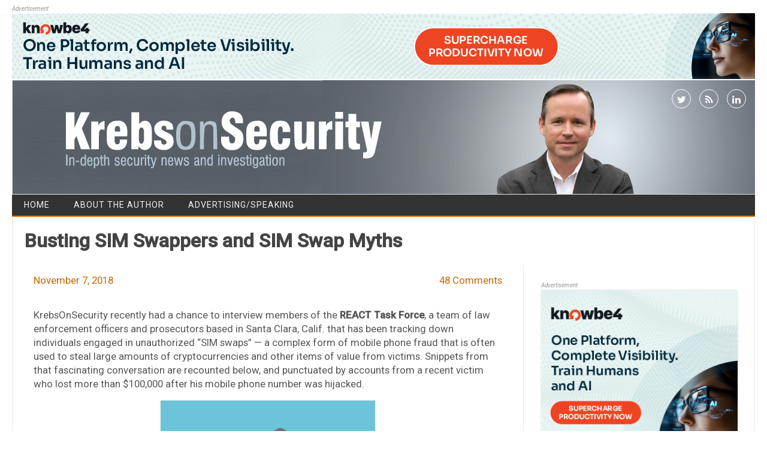

--- FILE ---
content_type: text/html; charset=UTF-8
request_url: https://krebsonsecurity.com/2018/11/busting-sim-swappers-and-sim-swap-myths/
body_size: 26855
content:
<!DOCTYPE html>
<!--[if IE 7]>
<html class="ie ie7" lang="en-US">
<![endif]-->
<!--[if IE 8]>
<html class="ie ie8" lang="en-US">
<![endif]-->
<!--[if !(IE 7) | !(IE 8)  ]><!-->
<html lang="en-US">
<!--<![endif]-->
<head>
<meta charset="UTF-8" />
<meta name="viewport" content="width=device-width" />
<link rel="profile" href="http://gmpg.org/xfn/11" />
<!--[if lt IE 9]>
<script src="https://krebsonsecurity.com/wp-content/themes/kos-mar2021/js/html5.js" type="text/javascript"></script>
<![endif]-->
<title>Busting SIM Swappers and SIM Swap Myths &#8211; Krebs on Security</title>
<meta name='robots' content='max-image-preview:large' />
<link rel='dns-prefetch' href='//fonts.googleapis.com' />
<link rel="alternate" type="application/rss+xml" title="Krebs on Security &raquo; Feed" href="https://krebsonsecurity.com/feed/" />
<link rel="alternate" type="application/rss+xml" title="Krebs on Security &raquo; Comments Feed" href="https://krebsonsecurity.com/comments/feed/" />
<link rel="alternate" type="application/rss+xml" title="Krebs on Security &raquo; Busting SIM Swappers and SIM Swap Myths Comments Feed" href="https://krebsonsecurity.com/2018/11/busting-sim-swappers-and-sim-swap-myths/feed/" />
<script type="text/javascript">
window._wpemojiSettings = {"baseUrl":"https:\/\/s.w.org\/images\/core\/emoji\/14.0.0\/72x72\/","ext":".png","svgUrl":"https:\/\/s.w.org\/images\/core\/emoji\/14.0.0\/svg\/","svgExt":".svg","source":{"concatemoji":"https:\/\/krebsonsecurity.com\/wp-includes\/js\/wp-emoji-release.min.js?ver=6.2.2"}};
/*! This file is auto-generated */
!function(e,a,t){var n,r,o,i=a.createElement("canvas"),p=i.getContext&&i.getContext("2d");function s(e,t){p.clearRect(0,0,i.width,i.height),p.fillText(e,0,0);e=i.toDataURL();return p.clearRect(0,0,i.width,i.height),p.fillText(t,0,0),e===i.toDataURL()}function c(e){var t=a.createElement("script");t.src=e,t.defer=t.type="text/javascript",a.getElementsByTagName("head")[0].appendChild(t)}for(o=Array("flag","emoji"),t.supports={everything:!0,everythingExceptFlag:!0},r=0;r<o.length;r++)t.supports[o[r]]=function(e){if(p&&p.fillText)switch(p.textBaseline="top",p.font="600 32px Arial",e){case"flag":return s("\ud83c\udff3\ufe0f\u200d\u26a7\ufe0f","\ud83c\udff3\ufe0f\u200b\u26a7\ufe0f")?!1:!s("\ud83c\uddfa\ud83c\uddf3","\ud83c\uddfa\u200b\ud83c\uddf3")&&!s("\ud83c\udff4\udb40\udc67\udb40\udc62\udb40\udc65\udb40\udc6e\udb40\udc67\udb40\udc7f","\ud83c\udff4\u200b\udb40\udc67\u200b\udb40\udc62\u200b\udb40\udc65\u200b\udb40\udc6e\u200b\udb40\udc67\u200b\udb40\udc7f");case"emoji":return!s("\ud83e\udef1\ud83c\udffb\u200d\ud83e\udef2\ud83c\udfff","\ud83e\udef1\ud83c\udffb\u200b\ud83e\udef2\ud83c\udfff")}return!1}(o[r]),t.supports.everything=t.supports.everything&&t.supports[o[r]],"flag"!==o[r]&&(t.supports.everythingExceptFlag=t.supports.everythingExceptFlag&&t.supports[o[r]]);t.supports.everythingExceptFlag=t.supports.everythingExceptFlag&&!t.supports.flag,t.DOMReady=!1,t.readyCallback=function(){t.DOMReady=!0},t.supports.everything||(n=function(){t.readyCallback()},a.addEventListener?(a.addEventListener("DOMContentLoaded",n,!1),e.addEventListener("load",n,!1)):(e.attachEvent("onload",n),a.attachEvent("onreadystatechange",function(){"complete"===a.readyState&&t.readyCallback()})),(e=t.source||{}).concatemoji?c(e.concatemoji):e.wpemoji&&e.twemoji&&(c(e.twemoji),c(e.wpemoji)))}(window,document,window._wpemojiSettings);
</script>
<style type="text/css">
img.wp-smiley,
img.emoji {
	display: inline !important;
	border: none !important;
	box-shadow: none !important;
	height: 1em !important;
	width: 1em !important;
	margin: 0 0.07em !important;
	vertical-align: -0.1em !important;
	background: none !important;
	padding: 0 !important;
}
</style>
	<link rel='stylesheet' id='colorbox-theme1-css' href='https://krebsonsecurity.com/wp-content/plugins/jquery-lightbox-for-native-galleries/colorbox/theme1/colorbox.css?ver=1.3.14' type='text/css' media='screen' />
<link rel='stylesheet' id='wp-block-library-css' href='https://krebsonsecurity.com/wp-includes/css/dist/block-library/style.min.css?ver=6.2.2' type='text/css' media='all' />
<link rel='stylesheet' id='classic-theme-styles-css' href='https://krebsonsecurity.com/wp-includes/css/classic-themes.min.css?ver=6.2.2' type='text/css' media='all' />
<style id='global-styles-inline-css' type='text/css'>
body{--wp--preset--color--black: #000000;--wp--preset--color--cyan-bluish-gray: #abb8c3;--wp--preset--color--white: #ffffff;--wp--preset--color--pale-pink: #f78da7;--wp--preset--color--vivid-red: #cf2e2e;--wp--preset--color--luminous-vivid-orange: #ff6900;--wp--preset--color--luminous-vivid-amber: #fcb900;--wp--preset--color--light-green-cyan: #7bdcb5;--wp--preset--color--vivid-green-cyan: #00d084;--wp--preset--color--pale-cyan-blue: #8ed1fc;--wp--preset--color--vivid-cyan-blue: #0693e3;--wp--preset--color--vivid-purple: #9b51e0;--wp--preset--gradient--vivid-cyan-blue-to-vivid-purple: linear-gradient(135deg,rgba(6,147,227,1) 0%,rgb(155,81,224) 100%);--wp--preset--gradient--light-green-cyan-to-vivid-green-cyan: linear-gradient(135deg,rgb(122,220,180) 0%,rgb(0,208,130) 100%);--wp--preset--gradient--luminous-vivid-amber-to-luminous-vivid-orange: linear-gradient(135deg,rgba(252,185,0,1) 0%,rgba(255,105,0,1) 100%);--wp--preset--gradient--luminous-vivid-orange-to-vivid-red: linear-gradient(135deg,rgba(255,105,0,1) 0%,rgb(207,46,46) 100%);--wp--preset--gradient--very-light-gray-to-cyan-bluish-gray: linear-gradient(135deg,rgb(238,238,238) 0%,rgb(169,184,195) 100%);--wp--preset--gradient--cool-to-warm-spectrum: linear-gradient(135deg,rgb(74,234,220) 0%,rgb(151,120,209) 20%,rgb(207,42,186) 40%,rgb(238,44,130) 60%,rgb(251,105,98) 80%,rgb(254,248,76) 100%);--wp--preset--gradient--blush-light-purple: linear-gradient(135deg,rgb(255,206,236) 0%,rgb(152,150,240) 100%);--wp--preset--gradient--blush-bordeaux: linear-gradient(135deg,rgb(254,205,165) 0%,rgb(254,45,45) 50%,rgb(107,0,62) 100%);--wp--preset--gradient--luminous-dusk: linear-gradient(135deg,rgb(255,203,112) 0%,rgb(199,81,192) 50%,rgb(65,88,208) 100%);--wp--preset--gradient--pale-ocean: linear-gradient(135deg,rgb(255,245,203) 0%,rgb(182,227,212) 50%,rgb(51,167,181) 100%);--wp--preset--gradient--electric-grass: linear-gradient(135deg,rgb(202,248,128) 0%,rgb(113,206,126) 100%);--wp--preset--gradient--midnight: linear-gradient(135deg,rgb(2,3,129) 0%,rgb(40,116,252) 100%);--wp--preset--duotone--dark-grayscale: url('#wp-duotone-dark-grayscale');--wp--preset--duotone--grayscale: url('#wp-duotone-grayscale');--wp--preset--duotone--purple-yellow: url('#wp-duotone-purple-yellow');--wp--preset--duotone--blue-red: url('#wp-duotone-blue-red');--wp--preset--duotone--midnight: url('#wp-duotone-midnight');--wp--preset--duotone--magenta-yellow: url('#wp-duotone-magenta-yellow');--wp--preset--duotone--purple-green: url('#wp-duotone-purple-green');--wp--preset--duotone--blue-orange: url('#wp-duotone-blue-orange');--wp--preset--font-size--small: 13px;--wp--preset--font-size--medium: 20px;--wp--preset--font-size--large: 36px;--wp--preset--font-size--x-large: 42px;--wp--preset--spacing--20: 0.44rem;--wp--preset--spacing--30: 0.67rem;--wp--preset--spacing--40: 1rem;--wp--preset--spacing--50: 1.5rem;--wp--preset--spacing--60: 2.25rem;--wp--preset--spacing--70: 3.38rem;--wp--preset--spacing--80: 5.06rem;--wp--preset--shadow--natural: 6px 6px 9px rgba(0, 0, 0, 0.2);--wp--preset--shadow--deep: 12px 12px 50px rgba(0, 0, 0, 0.4);--wp--preset--shadow--sharp: 6px 6px 0px rgba(0, 0, 0, 0.2);--wp--preset--shadow--outlined: 6px 6px 0px -3px rgba(255, 255, 255, 1), 6px 6px rgba(0, 0, 0, 1);--wp--preset--shadow--crisp: 6px 6px 0px rgba(0, 0, 0, 1);}:where(.is-layout-flex){gap: 0.5em;}body .is-layout-flow > .alignleft{float: left;margin-inline-start: 0;margin-inline-end: 2em;}body .is-layout-flow > .alignright{float: right;margin-inline-start: 2em;margin-inline-end: 0;}body .is-layout-flow > .aligncenter{margin-left: auto !important;margin-right: auto !important;}body .is-layout-constrained > .alignleft{float: left;margin-inline-start: 0;margin-inline-end: 2em;}body .is-layout-constrained > .alignright{float: right;margin-inline-start: 2em;margin-inline-end: 0;}body .is-layout-constrained > .aligncenter{margin-left: auto !important;margin-right: auto !important;}body .is-layout-constrained > :where(:not(.alignleft):not(.alignright):not(.alignfull)){max-width: var(--wp--style--global--content-size);margin-left: auto !important;margin-right: auto !important;}body .is-layout-constrained > .alignwide{max-width: var(--wp--style--global--wide-size);}body .is-layout-flex{display: flex;}body .is-layout-flex{flex-wrap: wrap;align-items: center;}body .is-layout-flex > *{margin: 0;}:where(.wp-block-columns.is-layout-flex){gap: 2em;}.has-black-color{color: var(--wp--preset--color--black) !important;}.has-cyan-bluish-gray-color{color: var(--wp--preset--color--cyan-bluish-gray) !important;}.has-white-color{color: var(--wp--preset--color--white) !important;}.has-pale-pink-color{color: var(--wp--preset--color--pale-pink) !important;}.has-vivid-red-color{color: var(--wp--preset--color--vivid-red) !important;}.has-luminous-vivid-orange-color{color: var(--wp--preset--color--luminous-vivid-orange) !important;}.has-luminous-vivid-amber-color{color: var(--wp--preset--color--luminous-vivid-amber) !important;}.has-light-green-cyan-color{color: var(--wp--preset--color--light-green-cyan) !important;}.has-vivid-green-cyan-color{color: var(--wp--preset--color--vivid-green-cyan) !important;}.has-pale-cyan-blue-color{color: var(--wp--preset--color--pale-cyan-blue) !important;}.has-vivid-cyan-blue-color{color: var(--wp--preset--color--vivid-cyan-blue) !important;}.has-vivid-purple-color{color: var(--wp--preset--color--vivid-purple) !important;}.has-black-background-color{background-color: var(--wp--preset--color--black) !important;}.has-cyan-bluish-gray-background-color{background-color: var(--wp--preset--color--cyan-bluish-gray) !important;}.has-white-background-color{background-color: var(--wp--preset--color--white) !important;}.has-pale-pink-background-color{background-color: var(--wp--preset--color--pale-pink) !important;}.has-vivid-red-background-color{background-color: var(--wp--preset--color--vivid-red) !important;}.has-luminous-vivid-orange-background-color{background-color: var(--wp--preset--color--luminous-vivid-orange) !important;}.has-luminous-vivid-amber-background-color{background-color: var(--wp--preset--color--luminous-vivid-amber) !important;}.has-light-green-cyan-background-color{background-color: var(--wp--preset--color--light-green-cyan) !important;}.has-vivid-green-cyan-background-color{background-color: var(--wp--preset--color--vivid-green-cyan) !important;}.has-pale-cyan-blue-background-color{background-color: var(--wp--preset--color--pale-cyan-blue) !important;}.has-vivid-cyan-blue-background-color{background-color: var(--wp--preset--color--vivid-cyan-blue) !important;}.has-vivid-purple-background-color{background-color: var(--wp--preset--color--vivid-purple) !important;}.has-black-border-color{border-color: var(--wp--preset--color--black) !important;}.has-cyan-bluish-gray-border-color{border-color: var(--wp--preset--color--cyan-bluish-gray) !important;}.has-white-border-color{border-color: var(--wp--preset--color--white) !important;}.has-pale-pink-border-color{border-color: var(--wp--preset--color--pale-pink) !important;}.has-vivid-red-border-color{border-color: var(--wp--preset--color--vivid-red) !important;}.has-luminous-vivid-orange-border-color{border-color: var(--wp--preset--color--luminous-vivid-orange) !important;}.has-luminous-vivid-amber-border-color{border-color: var(--wp--preset--color--luminous-vivid-amber) !important;}.has-light-green-cyan-border-color{border-color: var(--wp--preset--color--light-green-cyan) !important;}.has-vivid-green-cyan-border-color{border-color: var(--wp--preset--color--vivid-green-cyan) !important;}.has-pale-cyan-blue-border-color{border-color: var(--wp--preset--color--pale-cyan-blue) !important;}.has-vivid-cyan-blue-border-color{border-color: var(--wp--preset--color--vivid-cyan-blue) !important;}.has-vivid-purple-border-color{border-color: var(--wp--preset--color--vivid-purple) !important;}.has-vivid-cyan-blue-to-vivid-purple-gradient-background{background: var(--wp--preset--gradient--vivid-cyan-blue-to-vivid-purple) !important;}.has-light-green-cyan-to-vivid-green-cyan-gradient-background{background: var(--wp--preset--gradient--light-green-cyan-to-vivid-green-cyan) !important;}.has-luminous-vivid-amber-to-luminous-vivid-orange-gradient-background{background: var(--wp--preset--gradient--luminous-vivid-amber-to-luminous-vivid-orange) !important;}.has-luminous-vivid-orange-to-vivid-red-gradient-background{background: var(--wp--preset--gradient--luminous-vivid-orange-to-vivid-red) !important;}.has-very-light-gray-to-cyan-bluish-gray-gradient-background{background: var(--wp--preset--gradient--very-light-gray-to-cyan-bluish-gray) !important;}.has-cool-to-warm-spectrum-gradient-background{background: var(--wp--preset--gradient--cool-to-warm-spectrum) !important;}.has-blush-light-purple-gradient-background{background: var(--wp--preset--gradient--blush-light-purple) !important;}.has-blush-bordeaux-gradient-background{background: var(--wp--preset--gradient--blush-bordeaux) !important;}.has-luminous-dusk-gradient-background{background: var(--wp--preset--gradient--luminous-dusk) !important;}.has-pale-ocean-gradient-background{background: var(--wp--preset--gradient--pale-ocean) !important;}.has-electric-grass-gradient-background{background: var(--wp--preset--gradient--electric-grass) !important;}.has-midnight-gradient-background{background: var(--wp--preset--gradient--midnight) !important;}.has-small-font-size{font-size: var(--wp--preset--font-size--small) !important;}.has-medium-font-size{font-size: var(--wp--preset--font-size--medium) !important;}.has-large-font-size{font-size: var(--wp--preset--font-size--large) !important;}.has-x-large-font-size{font-size: var(--wp--preset--font-size--x-large) !important;}
.wp-block-navigation a:where(:not(.wp-element-button)){color: inherit;}
:where(.wp-block-columns.is-layout-flex){gap: 2em;}
.wp-block-pullquote{font-size: 1.5em;line-height: 1.6;}
</style>
<link rel='stylesheet' id='contact-form-7-css' href='https://krebsonsecurity.com/wp-content/plugins/contact-form-7/includes/css/styles.css?ver=5.8.2' type='text/css' media='all' />
<link rel='stylesheet' id='publisho-style-css' href='https://krebsonsecurity.com/wp-content/themes/kos-mar2021/style.css?subver=1.2&#038;ver=6.2.2' type='text/css' media='all' />
<style id='publisho-style-inline-css' type='text/css'>

	.themonic-nav .current-menu-item > a, .themonic-nav .current-menu-ancestor > a, .themonic-nav .current_page_item > a, .themonic-nav .current_page_ancestor > a {
		background: #cc6600;
	}
	.themonic-nav ul.nav-menu, .themonic-nav div.nav-menu > ul {
		border-bottom: 5px solid #cc6600;
	}
	#site-navigation .topheadmenu a {
    background: rgba(0, 0, 0, 0);
	}
	.themonic-nav li a:hover {
		background: #cc6600;
	}
	.themonic-nav li:hover {
		background: #cc6600;
	}.wrapper .flexslider {margin: 0 0 30px;}.frontp .btm-wrap {
    border-top: 1px solid #e9e9e9;
	}
	.entry-summary {
    border-top: none;
	}.frontp .btm-wrap { margin-bottom: 30px;}.site { font-size:14px;}.site { font-family:'Roboto', arial ;}
</style>
<link rel='stylesheet' id='publisho-custom-style-css' href='https://krebsonsecurity.com/wp-content/themes/kos-mar2021/custom.css?subver=1.2&#038;ver=6.2.2' type='text/css' media='all' />
<!--[if lt IE 9]>
<link rel='stylesheet' id='publisho-ie-css' href='https://krebsonsecurity.com/wp-content/themes/kos-mar2021/css/ie.css?ver=20160606' type='text/css' media='all' />
<![endif]-->
<link rel='stylesheet' id='fontawesome-css-css' href='https://krebsonsecurity.com/wp-content/themes/kos-mar2021/fonts/font-awesome.min.css?ver=6.2.2' type='text/css' media='all' />
<link rel='stylesheet' id='publisho_custom_fonts-css' href='//fonts.googleapis.com/css?family=Roboto%3Aregular%2Citalic%2C500%26subset%3Dlatin%2C' type='text/css' media='screen' />
<script type='text/javascript' src='https://krebsonsecurity.com/wp-includes/js/jquery/jquery.min.js?ver=3.6.4' id='jquery-core-js'></script>
<script type='text/javascript' src='https://krebsonsecurity.com/wp-includes/js/jquery/jquery-migrate.min.js?ver=3.4.0' id='jquery-migrate-js'></script>
<script type='text/javascript' src='https://krebsonsecurity.com/wp-content/plugins/jquery-lightbox-for-native-galleries/colorbox/jquery.colorbox-min.js?ver=1.3.14' id='colorbox-js'></script>
<link rel="https://api.w.org/" href="https://krebsonsecurity.com/wp-json/" /><link rel="alternate" type="application/json" href="https://krebsonsecurity.com/wp-json/wp/v2/posts/45521" /><link rel="EditURI" type="application/rsd+xml" title="RSD" href="https://krebsonsecurity.com/xmlrpc.php?rsd" />
<link rel="wlwmanifest" type="application/wlwmanifest+xml" href="https://krebsonsecurity.com/wp-includes/wlwmanifest.xml" />
<meta name="generator" content="WordPress 6.2.2" />
<link rel="canonical" href="https://krebsonsecurity.com/2018/11/busting-sim-swappers-and-sim-swap-myths/" />
<link rel='shortlink' href='https://krebsonsecurity.com/?p=45521' />
<link rel="alternate" type="application/json+oembed" href="https://krebsonsecurity.com/wp-json/oembed/1.0/embed?url=https%3A%2F%2Fkrebsonsecurity.com%2F2018%2F11%2Fbusting-sim-swappers-and-sim-swap-myths%2F" />
<link rel="alternate" type="text/xml+oembed" href="https://krebsonsecurity.com/wp-json/oembed/1.0/embed?url=https%3A%2F%2Fkrebsonsecurity.com%2F2018%2F11%2Fbusting-sim-swappers-and-sim-swap-myths%2F&#038;format=xml" />
<!-- JavaScript Pull-Quotes plugin v2.2 -->
	<link rel="stylesheet" href="https://krebsonsecurity.com/wp-content/plugins/jspullquotes/resources/jspullquotes-core.css" type="text/css" />
	<link rel="stylesheet" href="https://krebsonsecurity.com/wp-content/plugins/jspullquotes/resources/jspullquotes-default.css" type="text/css" />
	<script type="text/javascript" src="https://krebsonsecurity.com/wp-content/plugins/jspullquotes/resources/jspullquotes.js"></script>
	<script type="text/javascript">
		var arrOptions = new Array("1", "1", "right", "1", "1", "blockquote", "pullquote", "pullquote pqRight");
		pullQuoteOpts(arrOptions);
	</script>
<!-- end pull-quote additions -->
<!-- jQuery Lightbox For Native Galleries v3.1.3 | http://www.viper007bond.com/wordpress-plugins/jquery-lightbox-for-native-galleries/ -->
<script type="text/javascript">
// <![CDATA[
	jQuery(document).ready(function($){
		$(".gallery").each(function(index, obj){
			var galleryid = Math.floor(Math.random()*10000);
			$(obj).find("a").colorbox({rel:galleryid, maxWidth:"95%", maxHeight:"95%"});
		});
		$("a.lightbox").colorbox({maxWidth:"95%", maxHeight:"95%"});
	});
// ]]>
</script>
<style type="text/css" id="custom-background-css">
body.custom-background { background-color: #ffffff; }
</style>
	<meta name="twitter:widgets:link-color" content="#000000" /><meta name="twitter:widgets:border-color" content="#000000" /><meta name="twitter:partner" content="tfwp" />
<meta name="twitter:card" content="summary" /><meta name="twitter:title" content="Busting SIM Swappers and SIM Swap Myths" /><meta name="twitter:site" content="@briankrebs" /><meta name="twitter:description" content="KrebsOnSecurity recently had a chance to interview members of the REACT Task Force, a team of law enforcement officers and prosecutors based in Santa Clara, Calif. that has been tracking down individuals engaged in unauthorized &quot;SIM swaps&quot; -- a complex&hellip;" />
</head>
<body class="post-template-default single single-post postid-45521 single-format-standard custom-background custom-background-white single-author">
<div id="page" class="site">
	<!-- <div class="publisho-top-mobile-nav clear"></div> -->
	<div class="themonic-logo themonic-ad3"><div class="a-statement">Advertisement</div><a href="https://info.knowbe4.com/ai-ksat-demo-kb4-con?utm_source=krebs&amp;utm_medium=display&amp;utm_campaign=aiagent&amp;utm_content=demo">
<img src="/b-knowbe4/44.png" border="0" />
</a></div>
	<div class="themonic-logo themonic-ad6"><div class="a-statement">Advertisement</div><a href="https://info.knowbe4.com/ai-ksat-demo-kb4-con?utm_source=krebs&amp;utm_medium=display&amp;utm_campaign=aiagent&amp;utm_content=demo">
<img src="/b-knowbe4/45.png" border="0" />
</a></div>
	<nav id="site-navigation" class="themonic-nav" role="navigation">
	</nav><!-- #site-navigation -->
	<div class="clear"></div>
	<header id="masthead" class="site-header" role="banner">
 					<div class="desktop-social">
						<div class="socialmedia">
							<a href="http://twitter.com/briankrebs" target="_blank"><i class="fa fa-twitter"></i></a> 
															<a class="rss" href="https://krebsonsecurity.com/feed/" target="_blank"><i class="fa fa-rss"></i></a>	
									<a class="rss" href="https://www.linkedin.com/in/bkrebs/" target="_blank"><i class="fa fa-linkedin"></i></a>	
								</div>
				 	</div>
																						   
		
		<div class="themonic-logo responsive-img-container">
			<a href="https://krebsonsecurity.com/" title="Krebs on Security" rel="home"><img src="https://krebsonsecurity.com/wp-content/uploads/2021/03/kos-27-03-2021.jpg" alt="Krebs on Security"></a>
		</div>

					<div class="mobile-social">
						<div class="socialmedia">
							<a href="http://twitter.com/briankrebs" target="_blank"><i class="fa fa-twitter"></i></a> 
															<a class="rss" href="https://krebsonsecurity.com/feed/" target="_blank"><i class="fa fa-rss"></i></a>	
									<a class="rss" href="https://www.linkedin.com/in/bkrebs/" target="_blank"><i class="fa fa-linkedin"></i></a>	
								</div>
					</div>
		
				<!-- <div class="publisho-mobile-nav clear"></div> -->
		<nav id="site-navigation" class="themonic-nav" role="navigation">
			<a class="assistive-text" href="#content" title="Skip to content">Skip to content</a>
			<div id="menu-top" class="nav-menu"><ul>
<li ><a href="https://krebsonsecurity.com/">Home</a></li><li class="page_item page-item-2"><a href="https://krebsonsecurity.com/about/">About the Author</a></li>
<li class="page_item page-item-645"><a href="https://krebsonsecurity.com/cpm/">Advertising/Speaking</a></li>
</ul></div>
		</nav><!-- #site-navigation -->
		<div class="clear"></div>
	</header><!-- #masthead -->
	<div id="main" class="wrapper">
	<header class="entry-header">
							<div class="singleentry">
					<h1 class="entry-title">Busting SIM Swappers and SIM Swap Myths</h1>
				</div>
							
			
			</header><!-- .entry-header -->

	<div id="primary" class="site-content">
		<div id="content" role="main">

			
					<article id="post-45521" class="post-45521 post type-post status-publish format-standard hentry category-sunshine category-latest-warnings category-sim-swapping tag-caleb-tuttle tag-christian-ferri tag-erin-west tag-john-rose tag-react-task-force tag-samy-tarazi tag-sim-swap tag-t-mobile">
				<header class="entry-header">
					<div class="clear"></div>
	<div class="btm-wrap">
	<div class="below-title-meta">
		<div class="adt">
			
			
				
				<span class="date updated">November 7, 2018</span>
					
        </div>
		<div class="adt-comment">
		<span><a class="link-comments" href="https://krebsonsecurity.com/2018/11/busting-sim-swappers-and-sim-swap-myths/#comments">48 Comments</a></span> 
        </div>    <div class="clear"></div>	   
    </div><!-- below title meta end -->
	</div>
		
						</header><!-- .entry-header -->
		
		
							<div class="entry-content">
												<p>KrebsOnSecurity recently had a chance to interview members of the <strong>REACT Task Force</strong>, a team of law enforcement officers and prosecutors based in Santa Clara, Calif. that has been tracking down individuals engaged in unauthorized &#8220;SIM swaps&#8221; &#8212; a complex form of mobile phone fraud that is often used to steal large amounts of cryptocurrencies and other items of value from victims. Snippets from that fascinating conversation are recounted below, and punctuated by accounts from a recent victim who lost more than $100,000 after his mobile phone number was hijacked.</p>
<p><img decoding="async" class="aligncenter wp-image-44711" src="https://krebsonsecurity.com/wp-content/uploads/2018/08/newsnip.png" alt="" width="358" height="501" /></p>
<p>In late September 2018, the REACT Task Force spearheaded an investigation that led to the <a href="https://kfor.com/2018/09/28/2-men-arrested-in-oklahoma-suspected-in-14-million-cryptocurrency-theft-hacking-of-california-company/amp/?__twitter_impression=true" target="_blank" rel="noopener">arrest of two Missouri men</a> &#8212; both in their early 20s &#8212; who are accused of conducting SIM swaps to steal $14 million from a cryptocurrency company based in San Jose, Calif. Two months earlier, the task force was instrumental in <a href="https://www.mercurynews.com/2018/09/03/sim-swap-cryptocurrency-busts-highlight-new-frontier-for-bay-area-tech-cops/" target="_blank" rel="noopener">apprehending 20-year-old Joel Ortiz</a>, a Boston man suspected of <a href="https://krebsonsecurity.com/2018/08/alleged-sim-swapper-arrested-in-california/" target="_blank" rel="noopener">stealing millions of dollars in cryptocoins</a> with the help of SIM swaps.</p>
<p><strong>Samy Tarazi</strong> is a sergeant with the Santa Clara County Sheriff&#8217;s office and a REACT supervisor. The force was originally created to tackle a range of cybercrimes, but Tarazi says SIM swappers are a primary target now for two reasons. First, many of the individuals targeted by SIM swappers live in or run businesses based in northern California.</p>
<p>More importantly, he says, the frequency of SIM swapping attacks is&#8230;well, off the hook right now.</p>
<p>&#8220;It&#8217;s probably REACT&#8217;s highest priority at the moment, given that SIM swapping is actively happening to someone probably even as we speak right now,&#8221; Tarazi said. &#8220;It&#8217;s also because there are a lot of victims in our immediate jurisdiction.&#8221;</p>
<p>As common as SIM swapping has become, Tarazi said he and other members of REACT suspect that there are only a few dozen individuals responsible for perpetrating most of these heists.</p>
<p>&#8220;For the amounts being stolen and the number of people being successful at taking it, the numbers are probably historic,&#8221; Tarazi said. &#8220;We&#8217;re talking about kids aged mainly between 19 and 22 being able to steal millions of dollars in cryptocurrencies. I mean, if someone gets robbed of $100,000 that&#8217;s a huge case, but <span class="pullquote pqleft">we&#8217;re now dealing with someone who buys a 99 cent SIM card off eBay, plugs it into a cheap burner phone, makes a call and steals millions of dollars. That&#8217;s pretty remarkable.</span>&#8221;</p>
<p>Indeed, the theft of $100,000 worth of cryptocurrency in July 2018 was the impetus for my interview with REACT. I reached out to the task force after hearing about their role in assisting SIM swapping victim <strong>Christian Ferri</strong>, who is president and CEO of San Francisco-based cryptocurrency firm <a href="https://www.block-star.com" target="_blank" rel="noopener">BlockStar</a>.</p>
<p>In early July 2018, Ferri was traveling in Europe when he discovered his <strong>T-Mobile</strong> phone no longer had service. He&#8217;d later learn that thieves had abused access to T-Mobile&#8217;s customer database to deactivate the SIM card in his phone and to activate a new one that they had in their own mobile device.</p>
<p>Soon after, the attackers were able to use their control over his mobile number to reset his <strong>Gmail</strong> account password. From there, the perpetrators accessed a <strong>Google Drive</strong> document that Ferri had used to record credentials to other sites, including a cryptocurrency exchange. Although that level of access could have let the crooks steal a great deal more from Ferri, they were simply after his cryptocoins, and in short order he was relieved of approximately $100,000 worth of coinage.</p>
<p>We&#8217;ll hear more about Ferri&#8217;s case in a moment. But first I should clarify that the REACT task force members did not discuss with me the details of Mr. Ferri&#8217;s case &#8212; even though according to Ferri a key member of the task force we&#8217;ll meet later has been actively investigating on his behalf. The remainder of this interview with REACT pivots off of Ferri&#8217;s incident mainly because the details surrounding his case help clarify some of the most confusing and murky aspects of how these crimes are perpetrated &#8212; and, more importantly, what we can do about them.</p>
<h4>WHO&#8217;S THE TARGET?</h4>
<p>SIM swapping attacks primarily target individuals who are visibly active in the cryptocurrency space. This includes people who run or work at cryptocurrency-focused companies; those who participate as speakers at public conferences centered around Blockchain and cryptocurrency technologies; and those who like to talk openly on social media about their crypto investments.</p>
<p>REACT Lieutenant <strong>John Rose</strong> said in addition to or in lieu of stealing cryptocurrency, some SIM swappers will relieve victims of highly prized social media account names (also known as &#8220;<a href="https://krebsonsecurity.com/2015/11/talktalk-script-kids-the-quest-for-og/" target="_blank" rel="noopener">OG accounts</a>&#8220;) &#8212; usually short usernames that can convey an aura of prestige or the illusion of an early adopter on a given social network. OG accounts typically can be resold for thousands of dollars.</p>
<p>Rose said even though a successful SIM swap often gives the perpetrator access to traditional bank accounts, the attackers seem to be mainly interested in stealing cryptocurrencies.</p>
<p>&#8220;Many SIM swap victims are understandably very scared at how much of their personal information has been exposed when these attacks occur,&#8221; Rose said. &#8220;But [the attackers] are predominantly interested in targeting cryptocurrencies for the ease with which these funds can be laundered through online exchanges, and because the transactions can&#8217;t be reversed.&#8221;</p>
<p><img decoding="async" loading="lazy" class="aligncenter wp-image-45224" src="https://krebsonsecurity.com/wp-content/uploads/2018/09/phonescam.png" alt="" width="593" height="374" /></p>
<h4>FAKE IDs AND PHONY NOTES</h4>
<p>The &#8220;how&#8221; of these SIM swaps is often the most interesting because it&#8217;s the one aspect of this crime that&#8217;s probably the least well-understood. Ferri said when he initially contacted T-Mobile about his incident, the company told him that the perpetrator had entered a T-Mobile store and presented a fake ID in Ferri&#8217;s name.</p>
<p>But Ferri said once the REACT Task Force got involved in his case, it became clear that video surveillance footage from the date and time of his SIM swap showed no such evidence of anyone entering the store to present a fake ID. Rather, he said, this explanation of events was a misunderstanding at best, and more likely a cover-up at some level.</p>
<p><strong>Caleb Tuttle</strong>, a detective with the Santa Clara County District Attorney&#8217;s office, said he has yet to encounter a single SIM swapping incident in which the perpetrator actually presented ID in person at a mobile phone store. That&#8217;s just too risky for the attackers, he said.</p>
<p>&#8220;I&#8217;ve talked to hundreds of victims, and I haven&#8217;t seen <em>any cases</em> where the suspect is going into a store to do this,&#8221; Tuttle said.</p>
<p>Tuttle said SIM swapping happens in one of three ways. The first is when the attacker bribes or blackmails a mobile store employee into assisting in the crime. The second involves current and/or former mobile store employees who knowingly abuse their access to customer data and the mobile company&#8217;s network. Finally, crooked store employees may trick unwitting associates at other stores into swapping a target&#8217;s existing SIM card with a new one.</p>
<p>&#8220;Most of these SIM swaps are being done over the phone, and the notes we&#8217;re seeing about the change in the [victim&#8217;s] account usually are left either by [a complicit] employee trying to cover their tracks, or because the employee who typed in that note actually believed what they were typing.&#8221; In the latter case, the employee who left a note in the customer&#8217;s account saying ID had been presented in-store was tricked by a complicit co-worker at another store who falsely claimed that a customer there had already presented ID.</p>
<h4>DARK WEB SOFTWARE?</h4>
<p>Ferri said the detectives investigating his SIM swap attack let on that the crooks responsible had at some point in the attack used &#8220;specialized software to get into T-Mobile&#8217;s customer database.&#8221;</p>
<p>&#8220;The investigator said there were employees of the company who had built a special software tool that they could use to connect to T-Mobile&#8217;s customer database, and that they could use this software from their home or couch to log in and see all the customer information there,&#8221; Ferri recalled. &#8220;The investigator didn&#8217;t explain exactly how it worked, but it was basically a backdoor entrance that they were reselling on the Dark Web, and it bypassed whatever security there was and let them go straight into the customer database.&#8221;</p>
<p>Asked directly about this mysterious product supposedly being offered on the Dark Web, the REACT task force members put our phone interview on hold for several minutes while they privately huddled to discuss the question. When they finally took me off mute, a member of the task force instead answered a different question that I&#8217;d asked much earlier in the interview.</p>
<p>When pressed about the software again, there was a long, uncomfortable silence. Then Detective Tuttle spoke up.</p>
<p><span class="pullquote pqright">&#8220;We&#8217;re not going to talk about that,&#8221; he said curtly. &#8220;Deal with it.&#8221;</span></p>
<p>T-Mobile likewise declined to comment on the allegation that thieves had somehow built software which gave them direct access to T-Mobile customer data. However, in at least three separate instances over the past six months, T-Mobile has been forced to acknowledge incidents of unauthorized access to customer records.</p>
<p>In August 2018, T-Mobile <a href="https://www.t-mobile.com/customers/6305378821" target="_blank" rel="noopener">published a notice</a> saying its security team discovered and shut down unauthorized access to certain information, including customer name, billing zip code, phone number, email address, account number, account type (prepaid or postpaid) and/or date of birth. A T-Mobile spokesperson said at the time that this incident impacted roughly two percent of its subscriber base, or approximately 2.5 million customers.</p>
<p>In May 2018, T-Mobile <a href="https://www.zdnet.com/article/tmobile-bug-let-anyone-see-any-customers-account-details/" target="_blank" rel="noopener">fixed a bug in its Web site</a> that let anyone view the personal account details of any customer. The bug could be exploited simply by adding the phone number of a target to the end of a Web address used by one of the company&#8217;s internal tools that was nevertheless accessible via the open Internet. The data provided by that tool reportedly also included references to account PINs used by customers as a security question when contacting T-Mobile customer support.</p>
<p>In April 2018, T-Mobile <a href="https://motherboard.vice.com/en_us/article/wjx3e4/t-mobile-website-allowed-hackers-to-access-your-account-data-with-just-your-phone-number" target="_blank" rel="noopener">fixed a related bug</a> in its public Web site that allowed anyone to pull data tied to customer accounts, including the user&#8217;s account number and the target phone&#8217;s IMSI &#8212; a unique number that ties subscribers to their specific mobile device.<span id="more-45521"></span></p>
<h4>A DISCONNECT AT THE CARRIER LEVEL</h4>
<p>I wanted to hear from the REACT team what they thought the mobile carriers could be doing to better detect and prevent SIM swaps. I received a range of responses.</p>
<p>&#8220;This is a really serious problem among the carriers, the ease with which SIM swaps can occur,&#8221; Lt. Rose said. &#8220;If you&#8217;re working at a mobile phone store and making $12 an hour and suddenly someone offers you $400 to do a single SIM swap, that can seem like a pretty sweet deal if you don&#8217;t also have any morals or sense of conscience. &#8221;</p>
<p>Rose said mobile phone stores could cut down on these crimes in much the same way that potential victims can combat SIM swapping: By relying on dual authentication.</p>
<p>&#8220;Having one employee who can conduct these SIM swaps without any kind of oversight seems to be the real problem,&#8221; Rose said. &#8220;And it seems like [the carriers] could really put a stop to it if there were more checks and balances to prevent that. <span class="pullquote pqleft">It&#8217;s still very, very easy to SIM swap, and something has to be done because it&#8217;s just too simple. Someone needs to light a fire under some folks to get these protections put in place.&#8221;</span></p>
<p>Sgt. Terazi said a big challenge for mobile stores is balancing customer service with account security. After all, he said, customers legitimately request SIM swaps all the time &#8212; such as when a phone is lost or stolen, or when the customer upgrades to a phone that requires a SIM card of a different size.</p>
<p>&#8220;There are probably tens of thousands of legitimate SIM swaps a day or week, versus a couple of fake ones,&#8221; Tarazi said. &#8220;Ultimately, these attacks rely on the human element and the ability of an employee to override whatever security is in place.&#8221;</p>
<p>Tarazi added that in many cases there&#8217;s a vast disconnect between a mobile company&#8217;s corporate offices and security policies at the local store level.</p>
<p>&#8220;These are multi-billion companies, and in any big company it&#8217;s fairly common that the left hand doesn&#8217;t know what the right hand is doing,&#8221; he said. &#8220;Without knowing the ins and outs of how these companies work, it&#8217;s very easy for us to say they should have two people authorizing each SIM swap. But I agree anything that makes [the criminal SIM swappers] have to show up in person to do this would ideally be the best scenario.&#8221;</p>
<h4>TWO-FACTOR BREAKDOWN</h4>
<p>Asked what he would have done differently about his attack, Ferri said he&#8217;d have set up his Google accounts to use app-based two-factor authentication, instead of relying merely on his mobile phone to receive that second factor via text message.</p>
<p>&#8220;I had app-based two factor set up on my [cryptocurrency] exchange accounts, but not Gmail,&#8221; he said. &#8220;Also, I&#8217;d probably use something like Google Voice for anything that requires a phone number for a second factor.&#8221;</p>
<p>In fact, this is the precise advice offered by Joel Ortiz, the alleged SIM swapper mentioned earlier who was arrested this year by the REACT Task Force. According to published reports, Ortiz taught many other SIM swappers how to perfect their techniques &#8212; and how to avoid being victimized themselves by rival SIM swappers. I included the specifics from Ortiz&#8217;s advice in my Aug. 16 column, <a href="https://krebsonsecurity.com/2018/08/hanging-up-on-mobile-in-the-name-of-security/" target="_blank" rel="noopener">Hanging Up On Mobile in the Name of Security</a>.</p>
<p><img decoding="async" loading="lazy" class="aligncenter wp-image-45226" src="https://krebsonsecurity.com/wp-content/uploads/2018/09/cell8.png" alt="" width="595" height="685" /></p>
<p>Det. Tuttle said in a typical SIM swap attack the perpetrators have studied their target in advance, much the same way bank robbers might spend a few days observing the comings and goings at a specific bank branch before making their move.</p>
<p>&#8220;Usually, once a SIM swap is done they&#8217;ve already done enough research and social engineering on victims to know what accounts the victim has &#8212; whether it&#8217;s Gmail or Dropbox or whatever,&#8221; Tuttle said. &#8220;The next thing they do is go to these accounts and use the &#8216;forgot password&#8217; function and request a password reset link via SMS to gain access to those accounts. From there, they start looking for cryptocurrency exchange passwords, private keys, and reseed codes to steal cryptocurrencies.</p>
<p>Tuttle said it&#8217;s important for people to use something other than text messages for two-factor authentication on their email accounts when stronger authentication options are available. He advises people instead use a mobile app like <strong>Authy</strong> or <strong>Google Authenticator</strong> to generate the one-time code. Or better yet, <a href="https://krebsonsecurity.com/2018/07/google-security-keys-neutralized-employee-phishing/" target="_blank" rel="noopener">a physical security key</a> if that&#8217;s an option.</p>
<p>&#8220;Let&#8217;s say I have a Coinbase account and I have it set up to require a password and a one-time code generated by Authy, but my Gmail account tied to that Coinbase account doesn&#8217;t use Authy and just uses SMS for two-factor,&#8221; Tuttle explained. &#8220;Once I SIM swap that person, I can often also use that access to [request a link via SMS] to reset his Gmail password, and then set up Authy on the Gmail account using my device. Now I have access to your Coinbase account and can effectively lock you out of both.&#8221;</p>
<p><strong>Dave Berry</strong>, a task force member and investigator with the Santa Clara County District Attorney&#8217;s office, said cryptocurrency enthusiasts should be storing most of their crypto funds in hardware wallets, and storing private keys needed to spend or transfer those funds on a device that doesn&#8217;t touch the Internet. Printing out and properly securing a set of one-time codes that can be used if a mobile device is lost or stolen is a good idea as well.</p>
<p>But most of all, Berry said, people should stop using SMS when more robust two-factor options are available.</p>
<p>&#8220;There may be some inconvenience factor there, but if you don&#8217;t have any two-factor going over text message, you really do limit the potential damage that way,&#8221; Berry said.</p>
<h4>ROBBING HOODS</h4>
<p>Sgt. Tarazi says one big problem is that it&#8217;s still not common knowledge that SMS-based two-factor can leave users with a false sense of security.</p>
<p>&#8220;Text-based two-factor is still the industry standard way of doing it, because it&#8217;s super convenient and you don&#8217;t need to be computer savvy to figure it out,&#8221; Tarazi said. &#8220;I would say most people who aren&#8217;t following the SIM swapping problem have no idea their phone and associated accounts can be taken over so easily. It&#8217;s not like the person who leaves a laptop in plain view in the car, and when the laptop gets stolen you say well someone just encouraged the thief in that case. In this case, the victim didn&#8217;t download malware or fall for some stupid phishing email. They just end up getting compromised because they followed the industry standard.&#8221;</p>
<p>Lt. Rose notes that this dynamic helps some SIM swapping thieves justify their crimes.</p>
<p>&#8220;We see this a lot, where by their own words they&#8217;ll blame victims for not protecting themselves properly, saying it&#8217;s the victim&#8217;s fault he got robbed,&#8221; Rose said.</p>
<p>On top of that, Rose said many crooks involved in SIM swapping tend to adopt the view that they are stealing from fabulously wealthy individuals who will still be well off after they&#8217;re relieved of some of their crypto assets &#8212; as with the case of bitcoin entrepreneur <strong>Michael Terpin</strong>, <a href="https://krebsonsecurity.com/2018/08/hanging-up-on-mobile-in-the-name-of-security/" target="_blank" rel="noopener">who lost $24 million in cryptocurrencies after getting hit by an unauthorized SIM swap earlier this year</a> (allegedly at the hands of a crooked AT&amp;T retail store employee).</p>
<p>But Detective Tuttle said Terpin&#8217;s example is an outlier.</p>
<p>&#8220;It&#8217;s not just stealing millions from millionaires,&#8221; Tuttle said. &#8220;Most of the victims are not in that category. Most are people who are having their life&#8217;s savings or their child&#8217;s college savings stolen. They&#8217;re victims who have families and 9-5 jobs, and who got into the crypto space because they were investing and trying to make ends meet. We only tend to hear or read about these attacks when they result in millions of dollars in losses. But the reality is there&#8217;s a lot of other thefts involving much more diminished amounts that are really negatively impacting peoples&#8217; lives.&#8221;</p>
<p>For <strong>Erin West</strong>, deputy district attorney with the Santa Clara DA&#8217;s office, this dynamic is a major factor driving the work of the REACT task force. West says she believes her group is a having a strong deterrent effect, and that the individuals who persist in carrying out these crimes are all keenly aware of the group&#8217;s work.</p>
<p>&#8220;We&#8217;re out there arresting these people and finding new leads every day,&#8221; West said. &#8220;We&#8217;re zealously prosecuting them, and we expect this will have a deterrent effect because we&#8217;re fortunate enough to have federal partners that we can now do this on a national level and make arrests out of state. Rest assured that if a victim in touched in Santa Clara county, we will find you and prosecute you no matter where you are.&#8221;</p>
											</div><!-- .entry-content -->
		
			
	
	<footer class="entry-meta">
			
		<p><i>
         This entry was posted on Wednesday 7th of November 2018 12:49 AM 
         </i></p>
		 
					<div class="categories"><a href="https://krebsonsecurity.com/category/sunshine/" rel="category tag">A Little Sunshine</a> <a href="https://krebsonsecurity.com/category/latest-warnings/" rel="category tag">Latest Warnings</a> <a href="https://krebsonsecurity.com/category/sim-swapping/" rel="category tag">SIM Swapping</a></div>
								<div class="tags"><a href="https://krebsonsecurity.com/tag/caleb-tuttle/" rel="tag">Caleb Tuttle</a> <a href="https://krebsonsecurity.com/tag/christian-ferri/" rel="tag">Christian Ferri</a> <a href="https://krebsonsecurity.com/tag/erin-west/" rel="tag">Erin West</a> <a href="https://krebsonsecurity.com/tag/john-rose/" rel="tag">John Rose</a> <a href="https://krebsonsecurity.com/tag/react-task-force/" rel="tag">REACT Task Force</a> <a href="https://krebsonsecurity.com/tag/samy-tarazi/" rel="tag">Samy Tarazi</a> <a href="https://krebsonsecurity.com/tag/sim-swap/" rel="tag">SIM swap</a> <a href="https://krebsonsecurity.com/tag/t-mobile/" rel="tag">T-Mobile</a></div>
			
	</footer>

	</article><!-- #post -->
		
			<br><div class="themonic-ad4"></div>
					<nav class="nav-single">
					<div class="assistive-text">Post navigation</div>
					<span class="nav-previous"><a href="https://krebsonsecurity.com/2018/11/whos-in-your-online-shopping-cart/" rel="prev"><span class="meta-nav">&larr;</span> Who&#8217;s In Your Online Shopping Cart?</a></span>
					<span class="nav-next"><a href="https://krebsonsecurity.com/2018/11/u-s-secret-service-warns-id-thieves-are-abusing-uspss-mail-scanning-service/" rel="next">U.S. Secret Service Warns ID Thieves are Abusing USPS&#8217;s Mail Scanning Service <span class="meta-nav">&rarr;</span></a></span>
				</nav><!-- .nav-single -->

				
<div id="comments" class="comments-area">

	
			<h2 class="comments-title">
			48 thoughts on &ldquo;<span>Busting SIM Swappers and SIM Swap Myths</span>&rdquo;		</h2>

		<ol class="commentlist">
				<li class="comment even thread-even depth-1" id="li-comment-475976">
		<article id="comment-475976" class="comment">
			<header class="comment-meta comment-author vcard">
				<cite class="fn">Larry </cite><a href="https://krebsonsecurity.com/2018/11/busting-sim-swappers-and-sim-swap-myths/#comment-475976"><time datetime="2018-11-07T05:13:28-05:00">November 7, 2018</time></a>			</header><!-- .comment-meta -->

			
			<section class="comment-content comment">
				<p>“We’re not going to talk about that,” he said curtly. “Deal with it.” An arrogant, rude government employee. How surprising!<br />
I have thought about using bitcoin for purchases, but not &#8220;investing&#8221;. I&#8217;m not sure I want to do that now.</p>
							</section><!-- .comment-content -->

			<div class="reply">
							</div><!-- .reply -->
		</article><!-- #comment-## -->
	<ol class="children">
	<li class="comment odd alt depth-2" id="li-comment-475979">
		<article id="comment-475979" class="comment">
			<header class="comment-meta comment-author vcard">
				<cite class="fn">PrivacyWatcher </cite><a href="https://krebsonsecurity.com/2018/11/busting-sim-swappers-and-sim-swap-myths/#comment-475979"><time datetime="2018-11-07T06:14:27-05:00">November 7, 2018</time></a>			</header><!-- .comment-meta -->

			
			<section class="comment-content comment">
				<p>Agreed.  That official&#8217;s response could have been a little more tactful.  I do, however, believe the reply shows a couple of things:</p>
<p>1.  An indirect way of confirming the &#8220;software problem&#8221; does in fact exist, and both the REACT Team AND T-Mobile know it, and,.</p>
<p>2.  By not directly acknowledging the existence of the &#8220;software issue&#8221;, the REACT Team likely avoids any potential, adverse legal action T-Mobile might try to bring against them.</p>
<p>Just my 3-cents take on the subject.</p>
							</section><!-- .comment-content -->

			<div class="reply">
							</div><!-- .reply -->
		</article><!-- #comment-## -->
	<ol class="children">
	<li class="comment even depth-3" id="li-comment-477311">
		<article id="comment-477311" class="comment">
			<header class="comment-meta comment-author vcard">
				<cite class="fn">Korrigan </cite><a href="https://krebsonsecurity.com/2018/11/busting-sim-swappers-and-sim-swap-myths/#comment-477311"><time datetime="2018-11-30T18:28:36-05:00">November 30, 2018</time></a>			</header><!-- .comment-meta -->

			
			<section class="comment-content comment">
				<p>Curious to hear how they could do it, if you don&#8217;t mind sharing.</p>
							</section><!-- .comment-content -->

			<div class="reply">
							</div><!-- .reply -->
		</article><!-- #comment-## -->
	</li><!-- #comment-## -->
</ol><!-- .children -->
</li><!-- #comment-## -->
	<li class="comment odd alt depth-2" id="li-comment-475994">
		<article id="comment-475994" class="comment">
			<header class="comment-meta comment-author vcard">
				<cite class="fn">maumau </cite><a href="https://krebsonsecurity.com/2018/11/busting-sim-swappers-and-sim-swap-myths/#comment-475994"><time datetime="2018-11-07T11:54:45-05:00">November 7, 2018</time></a>			</header><!-- .comment-meta -->

			
			<section class="comment-content comment">
				<p>&#8220;I have thought about using bitcoin for purchases&#8221;</p>
<p>There is absolutely no need to do that for any legal goods.</p>
							</section><!-- .comment-content -->

			<div class="reply">
							</div><!-- .reply -->
		</article><!-- #comment-## -->
	<ol class="children">
	<li class="comment even depth-3" id="li-comment-476013">
		<article id="comment-476013" class="comment">
			<header class="comment-meta comment-author vcard">
				<cite class="fn">Larry </cite><a href="https://krebsonsecurity.com/2018/11/busting-sim-swappers-and-sim-swap-myths/#comment-476013"><time datetime="2018-11-07T17:01:20-05:00">November 7, 2018</time></a>			</header><!-- .comment-meta -->

			
			<section class="comment-content comment">
				<p>Security! The less companies that have my info the better; no?</p>
							</section><!-- .comment-content -->

			<div class="reply">
							</div><!-- .reply -->
		</article><!-- #comment-## -->
	<ol class="children">
	<li class="comment odd alt depth-4" id="li-comment-476070">
		<article id="comment-476070" class="comment">
			<header class="comment-meta comment-author vcard">
				<cite class="fn">Johannes </cite><a href="https://krebsonsecurity.com/2018/11/busting-sim-swappers-and-sim-swap-myths/#comment-476070"><time datetime="2018-11-08T11:37:18-05:00">November 8, 2018</time></a>			</header><!-- .comment-meta -->

			
			<section class="comment-content comment">
				<p>That statement sounds reasonable, but for that exact reason shady coin trading platforms should be companies that have the least possible amount of data about you 😉</p>
							</section><!-- .comment-content -->

			<div class="reply">
							</div><!-- .reply -->
		</article><!-- #comment-## -->
	</li><!-- #comment-## -->
</ol><!-- .children -->
</li><!-- #comment-## -->
	<li class="comment even depth-3" id="li-comment-476102">
		<article id="comment-476102" class="comment">
			<header class="comment-meta comment-author vcard">
				<cite class="fn">Lee </cite><a href="https://krebsonsecurity.com/2018/11/busting-sim-swappers-and-sim-swap-myths/#comment-476102"><time datetime="2018-11-08T19:19:09-05:00">November 8, 2018</time></a>			</header><!-- .comment-meta -->

			
			<section class="comment-content comment">
				<p>Why does that matter, though? You _can_ make purchases with bitcoin for perfectly legal things.</p>
							</section><!-- .comment-content -->

			<div class="reply">
							</div><!-- .reply -->
		</article><!-- #comment-## -->
	<ol class="children">
	<li class="comment odd alt depth-4" id="li-comment-476446">
		<article id="comment-476446" class="comment">
			<header class="comment-meta comment-author vcard">
				<cite class="fn">Infosec_Pro </cite><a href="https://krebsonsecurity.com/2018/11/busting-sim-swappers-and-sim-swap-myths/#comment-476446"><time datetime="2018-11-15T08:23:53-05:00">November 15, 2018</time></a>			</header><!-- .comment-meta -->

			
			<section class="comment-content comment">
				<p>Why use bitcoin for legal purchases?  All it does is trade one set of security problems for a different set.  The block chain set being less widely understood may make it seem attractive, but what is the real value other than anonymity to facilitate covert behavior (misbehavior?).  Biggest thing bitcoin does is shift value from others to proponents.  Not a game I see as worthwhile.</p>
							</section><!-- .comment-content -->

			<div class="reply">
							</div><!-- .reply -->
		</article><!-- #comment-## -->
	</li><!-- #comment-## -->
</ol><!-- .children -->
</li><!-- #comment-## -->
</ol><!-- .children -->
</li><!-- #comment-## -->
	<li class="comment even depth-2" id="li-comment-476023">
		<article id="comment-476023" class="comment">
			<header class="comment-meta comment-author vcard">
				<cite class="fn">Joe </cite><a href="https://krebsonsecurity.com/2018/11/busting-sim-swappers-and-sim-swap-myths/#comment-476023"><time datetime="2018-11-07T20:08:55-05:00">November 7, 2018</time></a>			</header><!-- .comment-meta -->

			
			<section class="comment-content comment">
				<p>I disagree with your opinion. &#8220;Arrogant&#8221; is simply your opinion. There is nothing necessarily arrogant about a direct statement that tells the questioner to back off. If you think the officer should have been more polite, then that is fine. But inferring a character trait from such limited data could be considered arrogant on your part. </p>
<p>We don&#8217;t know the backstory to why the officers responded in that manner. If they felt they needed to protect information and thought Brian was being intrusive then the response may well have been appropriate from their point of view.</p>
							</section><!-- .comment-content -->

			<div class="reply">
							</div><!-- .reply -->
		</article><!-- #comment-## -->
	<ol class="children">
	<li class="comment odd alt depth-3" id="li-comment-476235">
		<article id="comment-476235" class="comment">
			<header class="comment-meta comment-author vcard">
				<cite class="fn">Michael </cite><a href="https://krebsonsecurity.com/2018/11/busting-sim-swappers-and-sim-swap-myths/#comment-476235"><time datetime="2018-11-11T15:10:38-05:00">November 11, 2018</time></a>			</header><!-- .comment-meta -->

			
			<section class="comment-content comment">
				<p>About the only thing I remember from the linguistics classes in college is that stress and pitch are phonemes; they have linguistic meaning. The printed word can&#8217;t really convey this.</p>
							</section><!-- .comment-content -->

			<div class="reply">
							</div><!-- .reply -->
		</article><!-- #comment-## -->
	</li><!-- #comment-## -->
</ol><!-- .children -->
</li><!-- #comment-## -->
</ol><!-- .children -->
</li><!-- #comment-## -->
	<li class="comment even thread-odd thread-alt depth-1" id="li-comment-475977">
		<article id="comment-475977" class="comment">
			<header class="comment-meta comment-author vcard">
				<cite class="fn">Eric </cite><a href="https://krebsonsecurity.com/2018/11/busting-sim-swappers-and-sim-swap-myths/#comment-475977"><time datetime="2018-11-07T05:44:49-05:00">November 7, 2018</time></a>			</header><!-- .comment-meta -->

			
			<section class="comment-content comment">
				<p>I have a few anecdotes for how this is supposed to work..</p>
<p>About 6 months ago I got a new phone.  I needed a different SIM because the size was different, so I went into the Verizon store.  They asked for the account PIN (which my wife had set, and I didn&#8217;t know off the top of my head).  Since I could not produce that, they could send an SMS to the old still-working phone which I could read back to them, and then they would proceed with the swap.</p>
<p>A few months later, my wife got a new phone, and this again needed a new SIM of a different size.  In this case I bought a new SIM from BestBuy, and logged into the Verizon site to register the new SIM for the phone number.  And that worked too &#8211; that let me get the new phone working.</p>
							</section><!-- .comment-content -->

			<div class="reply">
							</div><!-- .reply -->
		</article><!-- #comment-## -->
	<ol class="children">
	<li class="comment odd alt depth-2" id="li-comment-475999">
		<article id="comment-475999" class="comment">
			<header class="comment-meta comment-author vcard">
				<cite class="fn">James </cite><a href="https://krebsonsecurity.com/2018/11/busting-sim-swappers-and-sim-swap-myths/#comment-475999"><time datetime="2018-11-07T12:58:57-05:00">November 7, 2018</time></a>			</header><!-- .comment-meta -->

			
			<section class="comment-content comment">
				<p>Yes I did that too with AT&amp;T, but I believe that requires more steps and the perp to have more knowledge on the victim. Overall I believe it is much harder to do a SIM swap online, and probably more dangerous for the perpetrator. I wouldn&#8217;t be too fearful over that, cautious yes.</p>
							</section><!-- .comment-content -->

			<div class="reply">
							</div><!-- .reply -->
		</article><!-- #comment-## -->
	</li><!-- #comment-## -->
</ol><!-- .children -->
</li><!-- #comment-## -->
	<li class="comment even thread-even depth-1" id="li-comment-475980">
		<article id="comment-475980" class="comment">
			<header class="comment-meta comment-author vcard">
				<cite class="fn">Alco </cite><a href="https://krebsonsecurity.com/2018/11/busting-sim-swappers-and-sim-swap-myths/#comment-475980"><time datetime="2018-11-07T06:42:09-05:00">November 7, 2018</time></a>			</header><!-- .comment-meta -->

			
			<section class="comment-content comment">
				<p>Where i can buy those kind of tools?<br />
I know you can buy  cc online but a lot ripper online stores now. I hate rippers.<br />
I have no luck still to find anything good, anyone can recomend good business forums? Many i registeted are scams<br />
This sim swap is old method or new?</p>
							</section><!-- .comment-content -->

			<div class="reply">
							</div><!-- .reply -->
		</article><!-- #comment-## -->
	<ol class="children">
	<li class="comment odd alt depth-2" id="li-comment-475987">
		<article id="comment-475987" class="comment">
			<header class="comment-meta comment-author vcard">
				<cite class="fn">The Barrister </cite><a href="https://krebsonsecurity.com/2018/11/busting-sim-swappers-and-sim-swap-myths/#comment-475987"><time datetime="2018-11-07T08:06:36-05:00">November 7, 2018</time></a>			</header><!-- .comment-meta -->

			
			<section class="comment-content comment">
				<p>Your IP address has been noted and reported to Detective Tuttle.</p>
							</section><!-- .comment-content -->

			<div class="reply">
							</div><!-- .reply -->
		</article><!-- #comment-## -->
	</li><!-- #comment-## -->
	<li class="comment even depth-2" id="li-comment-476303">
		<article id="comment-476303" class="comment">
			<header class="comment-meta comment-author vcard">
				<cite class="fn">Lamarr </cite><a href="https://krebsonsecurity.com/2018/11/busting-sim-swappers-and-sim-swap-myths/#comment-476303"><time datetime="2018-11-13T07:45:12-05:00">November 13, 2018</time></a>			</header><!-- .comment-meta -->

			
			<section class="comment-content comment">
				<p>Try Fbi.gov</p>
							</section><!-- .comment-content -->

			<div class="reply">
							</div><!-- .reply -->
		</article><!-- #comment-## -->
	</li><!-- #comment-## -->
</ol><!-- .children -->
</li><!-- #comment-## -->
	<li class="comment odd alt thread-odd thread-alt depth-1" id="li-comment-475981">
		<article id="comment-475981" class="comment">
			<header class="comment-meta comment-author vcard">
				<cite class="fn"><a href="http://UnDox3D.COM" class="url" rel="ugc external nofollow">Undoxable</a> </cite><a href="https://krebsonsecurity.com/2018/11/busting-sim-swappers-and-sim-swap-myths/#comment-475981"><time datetime="2018-11-07T06:44:36-05:00">November 7, 2018</time></a>			</header><!-- .comment-meta -->

			
			<section class="comment-content comment">
				<p>3&#8217;Ricky 3&#8217;Xza 3&#8217;Joel 3 EVERY 1 GETTIN LOCKED N DOIN TIME..</p>
							</section><!-- .comment-content -->

			<div class="reply">
							</div><!-- .reply -->
		</article><!-- #comment-## -->
	</li><!-- #comment-## -->
	<li class="comment even thread-even depth-1" id="li-comment-475982">
		<article id="comment-475982" class="comment">
			<header class="comment-meta comment-author vcard">
				<cite class="fn">The Sunshine State </cite><a href="https://krebsonsecurity.com/2018/11/busting-sim-swappers-and-sim-swap-myths/#comment-475982"><time datetime="2018-11-07T07:00:03-05:00">November 7, 2018</time></a>			</header><!-- .comment-meta -->

			
			<section class="comment-content comment">
				<p>Very good , informative  article</p>
							</section><!-- .comment-content -->

			<div class="reply">
							</div><!-- .reply -->
		</article><!-- #comment-## -->
	</li><!-- #comment-## -->
	<li class="comment odd alt thread-odd thread-alt depth-1" id="li-comment-475985">
		<article id="comment-475985" class="comment">
			<header class="comment-meta comment-author vcard">
				<cite class="fn">Doc </cite><a href="https://krebsonsecurity.com/2018/11/busting-sim-swappers-and-sim-swap-myths/#comment-475985"><time datetime="2018-11-07T07:47:14-05:00">November 7, 2018</time></a>			</header><!-- .comment-meta -->

			
			<section class="comment-content comment">
				<p>“Also, I’d probably use something like Google Voice for anything that requires a phone number for a second factor.”  Doesn&#8217;t work in many cases, have already tried that.  Apparently many of the higher-end systems that use this form of 2FA will check the GV number and determine that it is NOT in fact a mobile number, and will refuse to accept it.  I have encountered this several times, once on a credit card site, a crypto-currency wallet, and an investment management site.  I even contacted the wallet site&#8217;s help desk and asked them to send a text message to the number to confirm that it could receive texts, and they said, &#8220;Nope, its not a mobile phone, its a forwarder.&#8221;</p>
							</section><!-- .comment-content -->

			<div class="reply">
							</div><!-- .reply -->
		</article><!-- #comment-## -->
	<ol class="children">
	<li class="comment even depth-2" id="li-comment-475986">
		<article id="comment-475986" class="comment">
			<header class="comment-meta comment-author vcard">
				<cite class="fn">Ollie Jones </cite><a href="https://krebsonsecurity.com/2018/11/busting-sim-swappers-and-sim-swap-myths/#comment-475986"><time datetime="2018-11-07T08:06:05-05:00">November 7, 2018</time></a>			</header><!-- .comment-meta -->

			
			<section class="comment-content comment">
				<p>Correct.  Yahoo, for one, rejects the Google Voice phone number saying, &#8220;sorry, we can&#8217;t use VOIP numbers at this time.&#8221;</p>
<p>They send a security code via SMS. </p>
<p>(Yahoo?  yup, I&#8217;ve been a flickr customer for many years.)</p>
							</section><!-- .comment-content -->

			<div class="reply">
							</div><!-- .reply -->
		</article><!-- #comment-## -->
	</li><!-- #comment-## -->
</ol><!-- .children -->
</li><!-- #comment-## -->
	<li class="comment odd alt thread-even depth-1" id="li-comment-475991">
		<article id="comment-475991" class="comment">
			<header class="comment-meta comment-author vcard">
				<cite class="fn">bofo </cite><a href="https://krebsonsecurity.com/2018/11/busting-sim-swappers-and-sim-swap-myths/#comment-475991"><time datetime="2018-11-07T10:39:49-05:00">November 7, 2018</time></a>			</header><!-- .comment-meta -->

			
			<section class="comment-content comment">
				<p>&#8220;a Google Drive document that Ferri had used to record credentials to other sites&#8221;<br />
What an idiot&#8230;</p>
							</section><!-- .comment-content -->

			<div class="reply">
							</div><!-- .reply -->
		</article><!-- #comment-## -->
	<ol class="children">
	<li class="comment even depth-2" id="li-comment-475995">
		<article id="comment-475995" class="comment">
			<header class="comment-meta comment-author vcard">
				<cite class="fn">vb </cite><a href="https://krebsonsecurity.com/2018/11/busting-sim-swappers-and-sim-swap-myths/#comment-475995"><time datetime="2018-11-07T12:30:41-05:00">November 7, 2018</time></a>			</header><!-- .comment-meta -->

			
			<section class="comment-content comment">
				<p>I know someone else who records their many credentials in a Google doc.  The excuse is that their Google password is long and complex and they use 2FA.   That&#8217;s the strongest security that Google recommends.   Until Google recommends something stronger, I don&#8217;t expect him to change.</p>
							</section><!-- .comment-content -->

			<div class="reply">
							</div><!-- .reply -->
		</article><!-- #comment-## -->
	<ol class="children">
	<li class="comment odd alt depth-3" id="li-comment-476022">
		<article id="comment-476022" class="comment">
			<header class="comment-meta comment-author vcard">
				<cite class="fn">Catwhisperer </cite><a href="https://krebsonsecurity.com/2018/11/busting-sim-swappers-and-sim-swap-myths/#comment-476022"><time datetime="2018-11-07T20:03:39-05:00">November 7, 2018</time></a>			</header><!-- .comment-meta -->

			
			<section class="comment-content comment">
				<p>They would be better off using an encrypted spreadsheet and then storing that on Google Drive. LibreOffice is great for that, as it uses AES-256 encryption, and is platform independent. With a strong password (15 characters or better) that should make it a spreadsheet secure except possibly from State actors, as long as it is stored in ODS format&#8230;</p>
							</section><!-- .comment-content -->

			<div class="reply">
							</div><!-- .reply -->
		</article><!-- #comment-## -->
	<ol class="children">
	<li class="comment even depth-4" id="li-comment-476068">
		<article id="comment-476068" class="comment">
			<header class="comment-meta comment-author vcard">
				<cite class="fn"><a href="http://dandraka.wordpress.com" class="url" rel="ugc external nofollow">Jim Andrakakis</a> </cite><a href="https://krebsonsecurity.com/2018/11/busting-sim-swappers-and-sim-swap-myths/#comment-476068"><time datetime="2018-11-08T11:31:11-05:00">November 8, 2018</time></a>			</header><!-- .comment-meta -->

			
			<section class="comment-content comment">
				<p>Before switching to a proper password manager, I had a simple text file 7zipped with AES in my google drive. </p>
<p>Not very convenient, but I never had a problem.</p>
							</section><!-- .comment-content -->

			<div class="reply">
							</div><!-- .reply -->
		</article><!-- #comment-## -->
	</li><!-- #comment-## -->
</ol><!-- .children -->
</li><!-- #comment-## -->
</ol><!-- .children -->
</li><!-- #comment-## -->
</ol><!-- .children -->
</li><!-- #comment-## -->
	<li class="comment odd alt thread-odd thread-alt depth-1" id="li-comment-475996">
		<article id="comment-475996" class="comment">
			<header class="comment-meta comment-author vcard">
				<cite class="fn">Jon </cite><a href="https://krebsonsecurity.com/2018/11/busting-sim-swappers-and-sim-swap-myths/#comment-475996"><time datetime="2018-11-07T12:46:02-05:00">November 7, 2018</time></a>			</header><!-- .comment-meta -->

			
			<section class="comment-content comment">
				<p>How does app-based two-factor protect you? What is it that prevents the thief from setting it up on the SIM-swapped phone?</p>
							</section><!-- .comment-content -->

			<div class="reply">
							</div><!-- .reply -->
		</article><!-- #comment-## -->
	<ol class="children">
	<li class="comment even depth-2" id="li-comment-476001">
		<article id="comment-476001" class="comment">
			<header class="comment-meta comment-author vcard">
				<cite class="fn">Dennis </cite><a href="https://krebsonsecurity.com/2018/11/busting-sim-swappers-and-sim-swap-myths/#comment-476001"><time datetime="2018-11-07T13:06:27-05:00">November 7, 2018</time></a>			</header><!-- .comment-meta -->

			
			<section class="comment-content comment">
				<p>To steal the time based code that is generated by a proper app, such as the Authy or Google Authenticator, the bad guy needs to steal your physical phone. Moreover, even if they steal it and reset the OS on it, those apps still won&#8217;t reveal your 2FA codes. All this makes it orders of magnitude more difficult for them to do. Swapping SIM won&#8217;t do the trick. That&#8217;s the beauty of that method.</p>
<p>Although having said that, I&#8217;m sure there are some other 2FA apps that don&#8217;t do it right, I.e. by linking it to a SIM or doing some other &#8220;convenient&#8221; thing. That is why I always try to stay away from anything other than those two apps I named above.</p>
							</section><!-- .comment-content -->

			<div class="reply">
							</div><!-- .reply -->
		</article><!-- #comment-## -->
	<ol class="children">
	<li class="comment odd alt depth-3" id="li-comment-476103">
		<article id="comment-476103" class="comment">
			<header class="comment-meta comment-author vcard">
				<cite class="fn">Lee </cite><a href="https://krebsonsecurity.com/2018/11/busting-sim-swappers-and-sim-swap-myths/#comment-476103"><time datetime="2018-11-08T19:25:53-05:00">November 8, 2018</time></a>			</header><!-- .comment-meta -->

			
			<section class="comment-content comment">
				<p>From what I understand, Authy does this in a fashion I wouldn&#8217;t trust. With Authy you create an account, and it is possible to move Authy between phones as long as you follow their &#8220;secure phone changing process&#8221; but that&#8217;s exactly what we&#8217;re trusting T-Mobile with right now.</p>
<p>Google Auth is per device, so even if you get access to my Google account, you won&#8217;t be able to see my list of 2FA sites or generate a 2FA code for any of them. Duo Security is similar in that even though you have a &#8220;Duo Account&#8221;, your 2FA list is per device.</p>
							</section><!-- .comment-content -->

			<div class="reply">
							</div><!-- .reply -->
		</article><!-- #comment-## -->
	</li><!-- #comment-## -->
</ol><!-- .children -->
</li><!-- #comment-## -->
</ol><!-- .children -->
</li><!-- #comment-## -->
	<li class="comment even thread-even depth-1" id="li-comment-476000">
		<article id="comment-476000" class="comment">
			<header class="comment-meta comment-author vcard">
				<cite class="fn">Belli </cite><a href="https://krebsonsecurity.com/2018/11/busting-sim-swappers-and-sim-swap-myths/#comment-476000"><time datetime="2018-11-07T13:00:43-05:00">November 7, 2018</time></a>			</header><!-- .comment-meta -->

			
			<section class="comment-content comment">
				<p>Two things need to be said.</p>
<p>First, Brian has been talking about, being rightfully incredulous about, and wondering how we can stop the following:</p>
<p>&#8212;-the weak link in all of information technology misuse will remain, for the forseeable future, humans.  Specifically employees inside whatever company/bank/investment/insurance/etc/etc you deal with in your life.  Not sure there&#8217;s an answer here for us all except to say:  pray that AI comes faster than we think it will, for it will give us better security that biological humans prone to greed &amp; corruption.</p>
<p>The second thing that needs to be said is: physical key tokens, i.e. the Yubikey.   Yubikey is a physical key, basically uncrackable or impossible to get around (at least until quantum computers come online, which is still 10-15 years off, if ever), and Google has been offering the ability on their Gmail accounts, for over 18 months, to those who want it toset it up their email account with a Yubikey.  And it is free.  </p>
<p>2FA authentification using a physical key like Yubikey for your email accounts at least gives us all a fighting chance to be warned (assuming one has all their bank, investment, retirement, etc accounts set up with &#8220;alerts-to-your-email&#8221; for both logins &amp; any amount of monies moving in and/or out of them) when someone has accessed your sensitive accounts.</p>
<p>Also note: Google makes it crystal clear that if you choose to set up an email with a Yubikey, and you choose to back it up with another Yubikey only (which, honestly, is what you should do if you want the highest level of security), that if in some strange event both of those keys are lost, then there is no way that the gmail account can ever be recovered, nor accessed again.  You are plain out of luck.  But so is everyone else. Including Google itself.  Think about the power of this.  The email account is gone forever and NO ONE can get access to it (if the keys are lost).</p>
<p>We all know the misgivings many have about Google, the data they slurp about us.   But this is one area (Yubikey-hardened, uncrackable login email accounts) where Google has been heads &amp; shoulders above everyone else.    Google itself used to have problems internally with employees &amp; their email accounts getting compromised.  Since requiring all their employees to use a Yubikey, there has not been one incident since (approaching 2 years now).  </p>
<p>Stop relying on SMS, stop relying on your phone, especially any software-based authenticator, when it comes to having a dedicated, secure email account for your financial holdings &amp; getting alerts to that email account.  </p>
<p>Set up a Gmail account up on Google with Yubikeys (its free except for you buying your own Yubikeys, about $19 each, at, say, Amazon).  When setting the Yubikey-gmail account up, specifically choose to only use Yubikeys for backup on the account (no phones, no anything else for backup).  Then from that day forward only use that uber-hardened Gmail account to check daily to make sure no alerts and/or account access alerts have occurred at any of your other important online accounts.  And rest a bit easy knowing that the only way access can be gained to the Yubikey account is through one of the two keys you set up.   You could have a general login like &#8220;user&#8221; with a password of &#8220;password&#8221;, and if that Gmail account is/was setup with two Yubikeys, there&#8217;s no getting in it (Google included) even if the whole world knows you use &#8220;user&#8221; for a login name, and &#8220;password&#8221; as the account password.  This is the power of physical keys, like the Yubikey.</p>
							</section><!-- .comment-content -->

			<div class="reply">
							</div><!-- .reply -->
		</article><!-- #comment-## -->
	<ol class="children">
	<li class="comment odd alt depth-2" id="li-comment-476014">
		<article id="comment-476014" class="comment">
			<header class="comment-meta comment-author vcard">
				<cite class="fn">vb </cite><a href="https://krebsonsecurity.com/2018/11/busting-sim-swappers-and-sim-swap-myths/#comment-476014"><time datetime="2018-11-07T17:07:17-05:00">November 7, 2018</time></a>			</header><!-- .comment-meta -->

			
			<section class="comment-content comment">
				<p>Yubikeys are indeed wonderful.  But it&#8217;s wrong to say that cracking your account is impossible.  As the Yahoo breach demonstrated, if the hackers can steal the login cookie generator and generate fake login cookies, they can login to any account with no authentication of any kind.   The cookie bypasses all login security, because it deems that you are already logged in.</p>
							</section><!-- .comment-content -->

			<div class="reply">
							</div><!-- .reply -->
		</article><!-- #comment-## -->
	</li><!-- #comment-## -->
	<li class="comment even depth-2" id="li-comment-476136">
		<article id="comment-476136" class="comment">
			<header class="comment-meta comment-author vcard">
				<cite class="fn">joe mckraken </cite><a href="https://krebsonsecurity.com/2018/11/busting-sim-swappers-and-sim-swap-myths/#comment-476136"><time datetime="2018-11-09T10:50:18-05:00">November 9, 2018</time></a>			</header><!-- .comment-meta -->

			
			<section class="comment-content comment">
				<p>What are the security downsides of the authenticator apps on a phone?  I agree that something such as a yubikey is a better solution, but the trade-off between ease-of-use and security seems to be met very well with software TOTP solution.  I&#8217;m also making an assumption that the security of the software authenticator is as good as the physical security of my phone, so if I have that wrong, then I would like to know.</p>
							</section><!-- .comment-content -->

			<div class="reply">
							</div><!-- .reply -->
		</article><!-- #comment-## -->
	</li><!-- #comment-## -->
	<li class="comment odd alt depth-2" id="li-comment-476145">
		<article id="comment-476145" class="comment">
			<header class="comment-meta comment-author vcard">
				<cite class="fn">Joe </cite><a href="https://krebsonsecurity.com/2018/11/busting-sim-swappers-and-sim-swap-myths/#comment-476145"><time datetime="2018-11-09T15:18:53-05:00">November 9, 2018</time></a>			</header><!-- .comment-meta -->

			
			<section class="comment-content comment">
				<p>Google now has their own branded hardware token, called Titan.  Like Yubikey, it follows U2F standards, which many tokens use.  So not just Yubikey, although they are popular.</p>
<p>Note: it is not uncrackable.  It still requires good implementation.  Google still has backup codes that are generated when you switch to 2FA.  Those are short codes that still must be protected.  Even having a backup Yubikey, you should print out the codes and store in a safe.</p>
							</section><!-- .comment-content -->

			<div class="reply">
							</div><!-- .reply -->
		</article><!-- #comment-## -->
	</li><!-- #comment-## -->
</ol><!-- .children -->
</li><!-- #comment-## -->
	<li class="comment even thread-odd thread-alt depth-1" id="li-comment-476002">
		<article id="comment-476002" class="comment">
			<header class="comment-meta comment-author vcard">
				<cite class="fn">Dennis </cite><a href="https://krebsonsecurity.com/2018/11/busting-sim-swappers-and-sim-swap-myths/#comment-476002"><time datetime="2018-11-07T13:12:07-05:00">November 7, 2018</time></a>			</header><!-- .comment-meta -->

			
			<section class="comment-content comment">
				<p>Brian, that&#8217;s a bummer if what people are saying above is true about some services blocking Google Voice service from being used for 2FA.</p>
<p>I was so happy to read your suggestion about switching to it. But if it&#8217;s not accepted that kinda defeats the purpose.</p>
<p>Can you confirm this? </p>
<p>And also it would be nice if there was a resource that shows which sites accept 2FA phone numbers as Google voice and which ones that don&#8217;t. We can maybe publicly shame them then.</p>
							</section><!-- .comment-content -->

			<div class="reply">
							</div><!-- .reply -->
		</article><!-- #comment-## -->
	<ol class="children">
	<li class="comment odd alt depth-2" id="li-comment-476006">
		<article id="comment-476006" class="comment">
			<header class="comment-meta comment-author vcard">
				<cite class="fn">Belli </cite><a href="https://krebsonsecurity.com/2018/11/busting-sim-swappers-and-sim-swap-myths/#comment-476006"><time datetime="2018-11-07T13:43:39-05:00">November 7, 2018</time></a>			</header><!-- .comment-meta -->

			
			<section class="comment-content comment">
				<p>Hi Dennis,</p>
<p>I have read and have been told at security conferences I&#8217;ve attended  that 2FA phone numbers (back up phone numbers) are full of problems and holes.  Didn&#8217;t Google, at least internally, move against them over a year ago.  I thought Google Voice was purposely trash-canned by Google for a good reason.</p>
<p>Reading Brian&#8217;s great article, it boggles my mind a bit that this Ferri was that lax and/or lazy concerning 2FA his email accounts, and his phone.   And he his head of a crytpo-exchange no less? Wow&#8230;.just a real big wowzers.  </p>
<p>The crytocurrency crowd worldwide is not that large at the moment, and nearly everyone involved with it knows what has to be done if you want to harden the security on  your cryptocurrencies, having them, and/or dealing with them in any way.  </p>
<p>It&#8217;s called hardware perimeter hardening.  And one of the big ways is with physical keys, while also using offline wallets while utilizing multiple backed-up USBs for those currencies storage.    And all other accounts (phone, email, bank, etc) linked in some with those currencies, now and/or in the future, are to definitely, again, be hardened by using physical 2fa key tokens where possible.</p>
							</section><!-- .comment-content -->

			<div class="reply">
							</div><!-- .reply -->
		</article><!-- #comment-## -->
	<ol class="children">
	<li class="comment byuser comment-author-briankrebs bypostauthor even depth-3" id="li-comment-476009">
		<article id="comment-476009" class="comment">
			<header class="comment-meta comment-author vcard">
				<cite class="fn"><a href="http://www.krebsonsecurity.com" class="url" rel="ugc external nofollow">BrianKrebs</a> <span> Post author</span></cite><a href="https://krebsonsecurity.com/2018/11/busting-sim-swappers-and-sim-swap-myths/#comment-476009"><time datetime="2018-11-07T14:47:39-05:00">November 7, 2018</time></a>			</header><!-- .comment-meta -->

			
			<section class="comment-content comment">
				<p>I think it&#8217;s important to view the activity in this crime space as a glimpse of what&#8217;s to come, as something that will soon be visited on a broader range of victims &#8212; if indeed it is not already. Forewarned is forearmed, yes?</p>
							</section><!-- .comment-content -->

			<div class="reply">
							</div><!-- .reply -->
		</article><!-- #comment-## -->
	</li><!-- #comment-## -->
</ol><!-- .children -->
</li><!-- #comment-## -->
</ol><!-- .children -->
</li><!-- #comment-## -->
	<li class="comment odd alt thread-even depth-1" id="li-comment-476007">
		<article id="comment-476007" class="comment">
			<header class="comment-meta comment-author vcard">
				<cite class="fn">Jim </cite><a href="https://krebsonsecurity.com/2018/11/busting-sim-swappers-and-sim-swap-myths/#comment-476007"><time datetime="2018-11-07T13:44:19-05:00">November 7, 2018</time></a>			</header><!-- .comment-meta -->

			
			<section class="comment-content comment">
				<p>No, he is not the idiot. But a businessman. Who likes a convenient method to handle his passwords. You have more then one?  Just as usual, he forgot one thing, it&#8217;s accessable to others. Same with all web based documents. If it&#8217;s a special documents, you have to set special rules for that doc each time it&#8217;s opened. And closed.  Even as an encrypted doc, you have to be locatable. To use it. Even worse, he didn&#8217;t save it to his local drive. That way, only he &#8220;had access to it&#8221;.  But a well written piece of news.<br />
By the way, some parts of the investigation are secret, unless you are directly known by the investators, but, you are &#8220;news&#8221;. The modern memes are news bad. That part could be part of it.</p>
							</section><!-- .comment-content -->

			<div class="reply">
							</div><!-- .reply -->
		</article><!-- #comment-## -->
	</li><!-- #comment-## -->
	<li class="comment even thread-odd thread-alt depth-1" id="li-comment-476010">
		<article id="comment-476010" class="comment">
			<header class="comment-meta comment-author vcard">
				<cite class="fn">Couponknob </cite><a href="https://krebsonsecurity.com/2018/11/busting-sim-swappers-and-sim-swap-myths/#comment-476010"><time datetime="2018-11-07T15:19:25-05:00">November 7, 2018</time></a>			</header><!-- .comment-meta -->

			
			<section class="comment-content comment">
				<p>Here is the future: &#8220;no man might buy or sell, save he that had the mark, or the name of the beast, or the number of his name.&#8221;<br />
This will solve all needs for passwords, 2FA and all else.</p>
							</section><!-- .comment-content -->

			<div class="reply">
							</div><!-- .reply -->
		</article><!-- #comment-## -->
	<ol class="children">
	<li class="comment odd alt depth-2" id="li-comment-476021">
		<article id="comment-476021" class="comment">
			<header class="comment-meta comment-author vcard">
				<cite class="fn">JCitizen </cite><a href="https://krebsonsecurity.com/2018/11/busting-sim-swappers-and-sim-swap-myths/#comment-476021"><time datetime="2018-11-07T19:35:34-05:00">November 7, 2018</time></a>			</header><!-- .comment-meta -->

			
			<section class="comment-content comment">
				<p>Exactly what bothers me!</p>
							</section><!-- .comment-content -->

			<div class="reply">
							</div><!-- .reply -->
		</article><!-- #comment-## -->
	</li><!-- #comment-## -->
	<li class="comment even depth-2" id="li-comment-476055">
		<article id="comment-476055" class="comment">
			<header class="comment-meta comment-author vcard">
				<cite class="fn">sarah </cite><a href="https://krebsonsecurity.com/2018/11/busting-sim-swappers-and-sim-swap-myths/#comment-476055"><time datetime="2018-11-08T09:51:41-05:00">November 8, 2018</time></a>			</header><!-- .comment-meta -->

			
			<section class="comment-content comment">
				<p>Nailed it!</p>
							</section><!-- .comment-content -->

			<div class="reply">
							</div><!-- .reply -->
		</article><!-- #comment-## -->
	</li><!-- #comment-## -->
	<li class="comment odd alt depth-2" id="li-comment-476525">
		<article id="comment-476525" class="comment">
			<header class="comment-meta comment-author vcard">
				<cite class="fn">BêteNoir </cite><a href="https://krebsonsecurity.com/2018/11/busting-sim-swappers-and-sim-swap-myths/#comment-476525"><time datetime="2018-11-16T09:01:01-05:00">November 16, 2018</time></a>			</header><!-- .comment-meta -->

			
			<section class="comment-content comment">
				<p>If any … receive his mark in his forehead, or in his hand, the same shall drink of the wine of … wrath …</p>
							</section><!-- .comment-content -->

			<div class="reply">
							</div><!-- .reply -->
		</article><!-- #comment-## -->
	</li><!-- #comment-## -->
</ol><!-- .children -->
</li><!-- #comment-## -->
	<li class="comment even thread-even depth-1" id="li-comment-476012">
		<article id="comment-476012" class="comment">
			<header class="comment-meta comment-author vcard">
				<cite class="fn"><a href="http://Www.thecyberspider.co.uk" class="url" rel="ugc external nofollow">Simon</a> </cite><a href="https://krebsonsecurity.com/2018/11/busting-sim-swappers-and-sim-swap-myths/#comment-476012"><time datetime="2018-11-07T16:38:06-05:00">November 7, 2018</time></a>			</header><!-- .comment-meta -->

			
			<section class="comment-content comment">
				<p>With regards to the mention in the article about needing (or not) ID to get a replacement SIM, here in the UK there was an item recently in a consumer program where they tested and found in most cases shops didn’t check a lot at all when someone pretended to be the owner of a phone and asked for a replacement.<br />
So it’s defintley a core part of the issue although I didn’t know at the time about the specific target of stealing crypto currency via a sim swap attack.</p>
							</section><!-- .comment-content -->

			<div class="reply">
							</div><!-- .reply -->
		</article><!-- #comment-## -->
	</li><!-- #comment-## -->
	<li class="comment odd alt thread-odd thread-alt depth-1" id="li-comment-476017">
		<article id="comment-476017" class="comment">
			<header class="comment-meta comment-author vcard">
				<cite class="fn">John </cite><a href="https://krebsonsecurity.com/2018/11/busting-sim-swappers-and-sim-swap-myths/#comment-476017"><time datetime="2018-11-07T18:21:40-05:00">November 7, 2018</time></a>			</header><!-- .comment-meta -->

			
			<section class="comment-content comment">
				<p>Nice article Brian. Thanks for digging into this.  Now off to finally get Yubikeys&#8230;</p>
							</section><!-- .comment-content -->

			<div class="reply">
							</div><!-- .reply -->
		</article><!-- #comment-## -->
	</li><!-- #comment-## -->
	<li class="comment even thread-even depth-1" id="li-comment-476024">
		<article id="comment-476024" class="comment">
			<header class="comment-meta comment-author vcard">
				<cite class="fn">WS </cite><a href="https://krebsonsecurity.com/2018/11/busting-sim-swappers-and-sim-swap-myths/#comment-476024"><time datetime="2018-11-07T20:24:10-05:00">November 7, 2018</time></a>			</header><!-- .comment-meta -->

			
			<section class="comment-content comment">
				<p>QUESTION: I use 2FA on all my accounts, using a time-based code generated on a mobile authenticator app. But some of these accounts also use a mobile number as a secondary reference (for example, at original time of creation of the account). So what I deduce from Brian&#8217;s blog is that I should delete all my mobile numbers as referenced in these accounts? That is, to rely solely upon the 2FA authenticator app for all my logins (plus the printed backup codes that some of those accounts offer) and never leave any mobile numbers on record within those accounts? Could someone confirm &#8212; is that the recommended best practice, to delete all mobile phone numbers from mission-critical accounts, wherever practical?</p>
							</section><!-- .comment-content -->

			<div class="reply">
							</div><!-- .reply -->
		</article><!-- #comment-## -->
	<ol class="children">
	<li class="comment odd alt depth-2" id="li-comment-476095">
		<article id="comment-476095" class="comment">
			<header class="comment-meta comment-author vcard">
				<cite class="fn">Trevor </cite><a href="https://krebsonsecurity.com/2018/11/busting-sim-swappers-and-sim-swap-myths/#comment-476095"><time datetime="2018-11-08T16:45:22-05:00">November 8, 2018</time></a>			</header><!-- .comment-meta -->

			
			<section class="comment-content comment">
				<p>Based on the recommendations of many prominent people in the infosec space, that&#8217;s what I&#8217;ve done where possible.</p>
<p>My typical set up is a hardware key anywhere that supports it, with 2fa auth app as a secondary method (Primarily for mobile because iOS doesn&#8217;t currently support any hardware keys that I&#8217;m aware of).</p>
<p>Unfortunately, the banking industry really hasn&#8217;t caught up to the current best-practices in online auth. I find it really annoying that my twitter account has a more secure login than pretty much all of my financial accounts. The brokerage where my retirement funds live won&#8217;t allow me to remove the SMS 2fa option even if I have a security key enrolled, and my credit union doesn&#8217;t support *any* version of 2fa.</p>
<p>But then what do you expect from an industry that still widely relies on frickin&#8217; fax machines (A rant for another day.)?</p>
							</section><!-- .comment-content -->

			<div class="reply">
							</div><!-- .reply -->
		</article><!-- #comment-## -->
	</li><!-- #comment-## -->
</ol><!-- .children -->
</li><!-- #comment-## -->
	<li class="comment even thread-odd thread-alt depth-1" id="li-comment-476207">
		<article id="comment-476207" class="comment">
			<header class="comment-meta comment-author vcard">
				<cite class="fn">Lisandra </cite><a href="https://krebsonsecurity.com/2018/11/busting-sim-swappers-and-sim-swap-myths/#comment-476207"><time datetime="2018-11-10T19:53:17-05:00">November 10, 2018</time></a>			</header><!-- .comment-meta -->

			
			<section class="comment-content comment">
				<p>Malvados me violan mis derechos humanos .no es cometerlo es continuar Esta Vida es corta hay que hacer el bien no esperes manana porque no sabes si lo tendras att t m. Que desilucion se deverian de avergonzar. H&#8230;. Dios te bio.</p>
							</section><!-- .comment-content -->

			<div class="reply">
							</div><!-- .reply -->
		</article><!-- #comment-## -->
	</li><!-- #comment-## -->
	<li class="comment odd alt thread-even depth-1" id="li-comment-476208">
		<article id="comment-476208" class="comment">
			<header class="comment-meta comment-author vcard">
				<cite class="fn">Malcolm Tucker </cite><a href="https://krebsonsecurity.com/2018/11/busting-sim-swappers-and-sim-swap-myths/#comment-476208"><time datetime="2018-11-10T20:37:22-05:00">November 10, 2018</time></a>			</header><!-- .comment-meta -->

			
			<section class="comment-content comment">
				<p>I think we are venturing into a realm (and issues) where SMS is being used for things it was never intended.</p>
							</section><!-- .comment-content -->

			<div class="reply">
							</div><!-- .reply -->
		</article><!-- #comment-## -->
	</li><!-- #comment-## -->
	<li class="comment even thread-odd thread-alt depth-1" id="li-comment-476212">
		<article id="comment-476212" class="comment">
			<header class="comment-meta comment-author vcard">
				<cite class="fn">Ahmed </cite><a href="https://krebsonsecurity.com/2018/11/busting-sim-swappers-and-sim-swap-myths/#comment-476212"><time datetime="2018-11-10T23:54:59-05:00">November 10, 2018</time></a>			</header><!-- .comment-meta -->

			
			<section class="comment-content comment">
				<p>Does anyone know if SIM swapping was used in this theft of $24 million of crypto?</p>
<p><a href="https://bgr.com/2018/08/15/crypto-news-man-sues-att-stolen-coins/" rel="nofollow ugc">https://bgr.com/2018/08/15/crypto-news-man-sues-att-stolen-coins/</a></p>
							</section><!-- .comment-content -->

			<div class="reply">
							</div><!-- .reply -->
		</article><!-- #comment-## -->
	<ol class="children">
	<li class="comment odd alt depth-2" id="li-comment-476213">
		<article id="comment-476213" class="comment">
			<header class="comment-meta comment-author vcard">
				<cite class="fn">Ahmed </cite><a href="https://krebsonsecurity.com/2018/11/busting-sim-swappers-and-sim-swap-myths/#comment-476213"><time datetime="2018-11-10T23:56:59-05:00">November 10, 2018</time></a>			</header><!-- .comment-meta -->

			
			<section class="comment-content comment">
				<p>Sorry, I see this was referenced in Brian&#8217;s article.  I didn&#8217;t read it carefully enough.</p>
							</section><!-- .comment-content -->

			<div class="reply">
							</div><!-- .reply -->
		</article><!-- #comment-## -->
	</li><!-- #comment-## -->
</ol><!-- .children -->
</li><!-- #comment-## -->
	<li class="comment even thread-even depth-1" id="li-comment-476308">
		<article id="comment-476308" class="comment">
			<header class="comment-meta comment-author vcard">
				<cite class="fn">Russell </cite><a href="https://krebsonsecurity.com/2018/11/busting-sim-swappers-and-sim-swap-myths/#comment-476308"><time datetime="2018-11-13T11:28:45-05:00">November 13, 2018</time></a>			</header><!-- .comment-meta -->

			
			<section class="comment-content comment">
				<p>I had a friend fall victim to a SIM swap, and he is indeed a pretty normal 9-5er who got into bitcoin back in the day just because he&#8217;s a techy person. They also told him that someone (a couple, in fact), had shown up in person and presented fake IDs. Interesting to hear that this is probably not the case.</p>
							</section><!-- .comment-content -->

			<div class="reply">
							</div><!-- .reply -->
		</article><!-- #comment-## -->
	</li><!-- #comment-## -->
	<li class="comment odd alt thread-odd thread-alt depth-1" id="li-comment-476736">
		<article id="comment-476736" class="comment">
			<header class="comment-meta comment-author vcard">
				<cite class="fn">Rich Altmaier </cite><a href="https://krebsonsecurity.com/2018/11/busting-sim-swappers-and-sim-swap-myths/#comment-476736"><time datetime="2018-11-21T15:43:50-05:00">November 21, 2018</time></a>			</header><!-- .comment-meta -->

			
			<section class="comment-content comment">
				<p>Wells Fargo Bank offers an RSA dongle, which I use.  But at every login there is a checkbox: use RSA or get a text.<br />
So a thief can tick the box and RSA is ignored.<br />
This is shooting security in the foot, right?</p>
							</section><!-- .comment-content -->

			<div class="reply">
							</div><!-- .reply -->
		</article><!-- #comment-## -->
	</li><!-- #comment-## -->
		</ol><!-- .commentlist -->

		
				<p class="nocomments">Comments are closed.</p>
		
	
	
</div><!-- #comments .comments-area -->
			
		</div><!-- #content -->
	</div><!-- #primary -->


			<div id="secondary" class="widget-area" role="complementary">

        <div id="sidebar_ad" class="widget themonic-ad5"><div class="a-statement">Advertisement</div><a href="https://info.knowbe4.com/ai-ksat-demo-kb4-con?utm_source=krebs&amp;utm_medium=display&amp;utm_campaign=aiagent&amp;utm_content=demo">
<img src="/b-knowbe4/46.png" border="0" />
</a></div>

                        <br><div class="widget themonic-ad1"><div class="a-statement">Advertisement</div></div><br>

			<aside id="custom_html-2" class="widget_text widget widget_custom_html"><p class="widget-title">Mailing List</p><div class="textwidget custom-html-widget"><a href="/subscribe/">Subscribe here</a></div></aside><aside id="search-2" class="widget widget_search"><p class="widget-title">Search KrebsOnSecurity</p><form role="search" method="get" id="searchform" class="searchform" action="https://krebsonsecurity.com/">
				<div>
					<label class="screen-reader-text" for="s">Search for:</label>
					<input type="text" value="" name="s" id="s" />
					<input type="submit" id="searchsubmit" value="Search" />
				</div>
			</form></aside>
		<aside id="recent-posts-3" class="widget widget_recent_entries">
		<p class="widget-title">Recent Posts</p>
		<ul>
											<li>
					<a href="https://krebsonsecurity.com/2026/01/who-operates-the-badbox-2-0-botnet/">Who Operates the Badbox 2.0 Botnet?</a>
									</li>
											<li>
					<a href="https://krebsonsecurity.com/2026/01/kimwolf-botnet-lurking-in-corporate-govt-networks/">Kimwolf Botnet Lurking in Corporate, Govt. Networks</a>
									</li>
											<li>
					<a href="https://krebsonsecurity.com/2026/01/patch-tuesday-january-2026-edition/">Patch Tuesday, January 2026 Edition</a>
									</li>
											<li>
					<a href="https://krebsonsecurity.com/2026/01/who-benefited-from-the-aisuru-and-kimwolf-botnets/">Who Benefited from the Aisuru and Kimwolf Botnets?</a>
									</li>
											<li>
					<a href="https://krebsonsecurity.com/2026/01/the-kimwolf-botnet-is-stalking-your-local-network/">The Kimwolf Botnet is Stalking Your Local Network</a>
									</li>
					</ul>

		</aside><aside id="text-2" class="widget widget_text">			<div class="textwidget"><a name="subscribe2"></a></div>
		</aside><aside id="categories-2" class="widget widget_categories"><p class="widget-title">Story Categories</p>
			<ul>
					<li class="cat-item cat-item-5"><a href="https://krebsonsecurity.com/category/sunshine/">A Little Sunshine</a>
</li>
	<li class="cat-item cat-item-2240"><a href="https://krebsonsecurity.com/category/all-about-skimmers/">All About Skimmers</a>
</li>
	<li class="cat-item cat-item-9085"><a href="https://krebsonsecurity.com/category/ashley-madison-breach/">Ashley Madison breach</a>
</li>
	<li class="cat-item cat-item-3191"><a href="https://krebsonsecurity.com/category/breadcrumbs/">Breadcrumbs</a>
</li>
	<li class="cat-item cat-item-3771"><a href="https://krebsonsecurity.com/category/data-breaches/">Data Breaches</a>
</li>
	<li class="cat-item cat-item-4624"><a href="https://krebsonsecurity.com/category/ddos-for-hire/">DDoS-for-Hire</a>
</li>
	<li class="cat-item cat-item-11540"><a href="https://krebsonsecurity.com/category/doge/">DOGE</a>
</li>
	<li class="cat-item cat-item-9173"><a href="https://krebsonsecurity.com/category/employment-fraud/">Employment Fraud</a>
</li>
	<li class="cat-item cat-item-2151"><a href="https://krebsonsecurity.com/category/how-to-break-into-security/">How to Break Into Security</a>
</li>
	<li class="cat-item cat-item-10357"><a href="https://krebsonsecurity.com/category/internet-of-things-iot/">Internet of Things (IoT)</a>
</li>
	<li class="cat-item cat-item-87"><a href="https://krebsonsecurity.com/category/latest-warnings/">Latest Warnings</a>
</li>
	<li class="cat-item cat-item-4071"><a href="https://krebsonsecurity.com/category/neer-do-well-news/">Ne&#039;er-Do-Well News</a>
</li>
	<li class="cat-item cat-item-9"><a href="https://krebsonsecurity.com/category/other/">Other</a>
</li>
	<li class="cat-item cat-item-1306"><a href="https://krebsonsecurity.com/category/pharma-wars/">Pharma Wars</a>
</li>
	<li class="cat-item cat-item-8240"><a href="https://krebsonsecurity.com/category/ransomware/">Ransomware</a>
</li>
	<li class="cat-item cat-item-9635"><a href="https://krebsonsecurity.com/category/russias-war-on-ukraine/">Russia&#039;s War on Ukraine</a>
</li>
	<li class="cat-item cat-item-599"><a href="https://krebsonsecurity.com/category/security-tools/">Security Tools</a>
</li>
	<li class="cat-item cat-item-8298"><a href="https://krebsonsecurity.com/category/sim-swapping/">SIM Swapping</a>
</li>
	<li class="cat-item cat-item-4079"><a href="https://krebsonsecurity.com/category/spam-nation/">Spam Nation</a>
</li>
	<li class="cat-item cat-item-1"><a href="https://krebsonsecurity.com/category/smallbizvictims/">Target: Small Businesses</a>
</li>
	<li class="cat-item cat-item-5167"><a href="https://krebsonsecurity.com/category/tax-refund-fraud/">Tax Refund Fraud</a>
</li>
	<li class="cat-item cat-item-3"><a href="https://krebsonsecurity.com/category/comingstorm/">The Coming Storm</a>
</li>
	<li class="cat-item cat-item-4"><a href="https://krebsonsecurity.com/category/patches/">Time to Patch</a>
</li>
	<li class="cat-item cat-item-21"><a href="https://krebsonsecurity.com/category/web-fraud-2-0/">Web Fraud 2.0</a>
</li>
			</ul>

			</aside><aside id="media_image-2" class="widget widget_media_image"><p class="widget-title">Why So Many Top Hackers Hail from Russia</p><a href="https://krebsonsecurity.com/2017/06/why-so-many-top-hackers-hail-from-russia/"><img width="580" height="389" src="https://krebsonsecurity.com/wp-content/uploads/2017/06/computered-580x389.png" class="image wp-image-39684  attachment-medium size-medium" alt="" decoding="async" loading="lazy" style="max-width: 100%; height: auto;" srcset="https://krebsonsecurity.com/wp-content/uploads/2017/06/computered-580x389.png 580w, https://krebsonsecurity.com/wp-content/uploads/2017/06/computered-768x514.png 768w, https://krebsonsecurity.com/wp-content/uploads/2017/06/computered-940x630.png 940w, https://krebsonsecurity.com/wp-content/uploads/2017/06/computered.png 1551w" sizes="(max-width: 580px) 100vw, 580px" /></a></aside>		</div><!-- #secondary -->
		</div><!-- #main .wrapper -->
	
	<div id="publisho-footer" class="widget-area">
				<div class="footer-widget">
                				</div>
				<div class="footer-widget">
								</div>
				<div class="footer-widget">
								</div>
	</div>

	<div class="site-wordpress">
					&copy; Krebs on Security - <a rel="me" href="https://infosec.exchange/@briankrebs">Mastodon</a> <br />
  </div>
	<!-- .site-info --><div class="clear"></div>
</div><!-- #page -->

<script type='text/javascript' src='https://krebsonsecurity.com/wp-content/themes/kos-mar2021/js/slicknav.js?ver=6.2.2' id='publisho-mobile-navigation-js'></script>
</body>
</html>

<!--
Performance optimized by W3 Total Cache. Learn more: https://www.boldgrid.com/w3-total-cache/

Object Caching 161/213 objects using memcached
Page Caching using memcached (User agent is rejected) 
Database Caching using memcached

Served from: krebsonsecurity.com @ 2026-01-26 13:39:19 by W3 Total Cache
-->